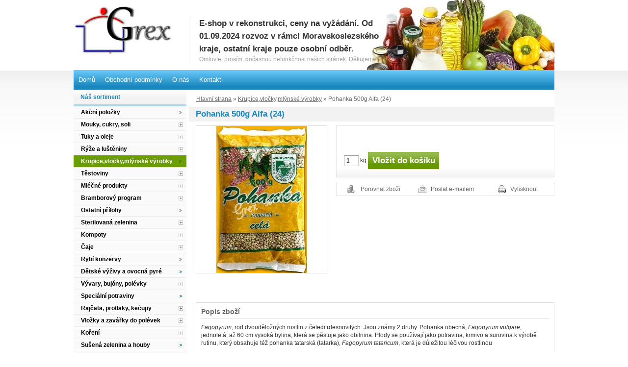

--- FILE ---
content_type: text/html; charset=utf-8
request_url: http://shop.grexservice.cz/pohanka-500g-alfa-24/
body_size: 6160
content:
<?xml version="1.0" encoding="utf-8"?>
<!DOCTYPE html PUBLIC "-//W3C//DTD XHTML 1.0 Transitional//EN" "http://www.w3.org/TR/xhtml1/DTD/xhtml1-transitional.dtd">
<html xmlns="http://www.w3.org/1999/xhtml" xml:lang="cs" lang="cs">
<head>
	<meta http-equiv="Content-Type" content="text/html; charset=utf-8" />
	<meta http-equiv="Content-Language" content="cs" />
	<meta http-equiv="imagetoolbar" content="no" />
			<meta name="Description" content="velkoobchod, potraviny, velkosklad" />
				<meta name="Keywords" content="potraviny, maďarsko, koloniál" />
		<meta name="Author" content="ShopSys.cz - profesionální internetové obchody" />
	<meta name="robots" content="index,follow" />
	<meta name="Rating" content="general" />
	
	<link rel="stylesheet" type="text/css" href="http://shop.grexservice.cz/style.css?domain_id=1&design_id=0" media="screen, projection" />
	<link rel="stylesheet" type="text/css" href="http://shop.grexservice.cz/print.css" media="print" />
	<link rel="alternate" type="application/rss+xml" title="RSS" href="http://shop.grexservice.cz/db/xml/rss_1.xml" />
	
	<script type="text/javascript" src="http://shop.grexservice.cz/script.js?domain_id=1&design_id=0"></script>
			<script type="text/javascript" src="http://adresy.netdevelo.cz/complete_address/jquery.addressautocomplete.js"></script>
	
	<title>Pohanka 500g Alfa (24)  | G</title>

	<!-- Uzivatelske skripty -->
	</head>

<body><a name="top"></a>

<div id="wrap" >
	

	<div id="page-body">

		<div id="page-inner-switch">
							<div id="content">
					
	<div id="breadcrumb">
	<div class="in">
									<a href="http://shop.grexservice.cz/?page=index" title="Hlavní strana">Hlavní strana</a> »
												<a href="http://shop.grexservice.cz/krupice-vlocky-mlynske-vyrobky/" title="Krupice,vločky,mlýnské výrobky">Krupice,vločky,mlýnské výrobky</a> »
												Pohanka 500g Alfa (24)
						</div>
	</div>
										

<!-- PAGE PRODUCT DETAIL -->
<div id="page-product-detail" class="page"><div class="in">
<div class="page-start"><div class="in">
	<h1 id="product_title">
					Pohanka 500g Alfa (24)
				<span class="variant"></span>
	</h1>
</div></div>
<div class="page-middle"><div class="in">






  <div class="wrap_image">
		<div class="image">
																					<a href="http://shop.grexservice.cz/galerie/1_1825/pohanka-500g-alfa-24-original.jpg" title="Pohanka 500g Alfa (24)" class="pop_gallery" rel="fancy_gallery"><img src="http://shop.grexservice.cz/galerie/1_1825/pohanka-500g-alfa-24-default.jpg" alt="Pohanka 500g Alfa (24)" title="Pohanka 500g Alfa (24)"  width="185" height="300" class="product"  /></a>									</div>

		
		
					<iframe src="http://www.facebook.com/plugins/like.php?href=http://shop.grexservice.cz/pohanka-500g-alfa-24/&amp;layout=button_count&amp;show_faces=false&amp;width=450&amp;action=like&amp;font=tahoma&amp;colorscheme=light&amp;height=35" scrolling="no" frameborder="0" style="border:none; overflow:hidden; width:270px; height:35px;" allowTransparency="true"></iframe>
				


  </div>  
  <div class="wrap_info">  
    		    <div class="price-basket">

			
												
			
								
										
				
			<br class="clear" />
			<br class="clear" />
			

						
						
						
			
			
			
      
						<form name="buy_product" action="				http://shop.grexservice.cz/kosik/
			" method="post"><input type="hidden" value="buy_product" name="form_name" />
								
				<input type="hidden" value="69" name="addproduct" />
				<input type="text" value="1" size="15" name="count" class="quantity" /> kg
        <input type="submit" value="Vložit do košíku" name="submit" class="button" />

				

			</form>
						<br class="tinyclear" />
    </div>
		
		    <br class="tinyclear" />
    <ul class="c-p-e">
							<li class="compare">
					<a href="?compare=1" title="Porovnat zboží">Porovnat zboží</a>
				</li>
			      <li class="mail"><a href="http://shop.grexservice.cz/?page=mail_product&amp;id=69" class="iframe" title="Poslat produkt na e-mail">Poslat e-mailem</a></li>
      <li class="print"><a href="?print=1" title="Vytisknout">Vytisknout</a></li>
    </ul>
  </div>    

  <br class="tinyclear" />
  <br />

	
		
	
	
				
	
	
	
		
				

	
				
	
		
	
	
	<div class="not-cards">
		
								<div id="popis" class="tab-content active">
				<a name="popis" class="anchor"></a>
				<div class="in">
					<h2>Popis zboží</h2>
					<div class="desc">
						<p>
	<em>Fagopyrum</em>, rod dvouděložných rostlin z čeledi rdesnovitých. Jsou známy 2 druhy. Pohanka obecná, <em>Fagopyrum vulgare</em>, jednoletá, až 60 cm vysoká bylina, která se pěstuje jako obilnina. Plody se používají jako potravina, krmivo a surovina k výrobě rutinu, který obsahuje též pohanka tatarská (tatarka), <em>Fagopyrum tataricum</em>, která je důležitou léčivou rostlinou</p>

					</div>
				</div>
			</div>
		
		
					
		
					
		
					
		
					
				
					
				
					
		
								<div id="dotaz" class="tab-content active">
				<a name="dotaz" class="anchor"></a>
				<div class="in">
					<h2>Dotaz na prodavače</h2>

					<form name="feedback" action="" method="post"><input type="hidden" value="feedback" name="form_name" /><input type="hidden" value="[{&quot;element_name&quot;:&quot;jmeno&quot;,&quot;rules&quot;:[{&quot;name&quot;:&quot;nonempty&quot;,&quot;params&quot;:null}]},{&quot;element_name&quot;:&quot;email&quot;,&quot;rules&quot;:[{&quot;name&quot;:&quot;email&quot;,&quot;params&quot;:[]},{&quot;name&quot;:&quot;nonempty&quot;,&quot;params&quot;:null}]},{&quot;element_name&quot;:&quot;text&quot;,&quot;rules&quot;:[{&quot;name&quot;:&quot;nonempty&quot;,&quot;params&quot;:null}]}]" name="form_validation_rules" />
						<dl class="question">
							<dt>Vaše jméno<span>*</span></dt>
							<dd>
								<input type="text" size="15" name="jmeno" />
								<span class="input-validator-label-empty-for-jmeno input-validator-label-hide if_empty">									<span class="fail" title="Povinná položka">&nbsp;</span>
								</span>							</dd>
							<dt>Váš e-mail<span>*</span></dt>
							<dd>
								<input type="text" value="@" size="15" name="email" />
								<span class="input-validator-label-empty-for-email input-validator-label-hide if_empty">									<span class="fail" title="Povinná položka">&nbsp;</span>
								</span>								<span class="input-validator-label-not-valid-for-email input-validator-label-hide if_empty">									<span class="fail" title="Neplatný e-mail">&nbsp;</span>
								</span>							</dd>
							<dt>Dotaz<span>*</span></dt>
							<dd>
								<textarea name="text"></textarea>
								<span class="input-validator-label-empty-for-text input-validator-label-hide if_empty">									<span class="fail float_right" title="Povinná položka">&nbsp;</span>
								</span>							</dd>
														<dt></dt><dd><span>*</span> povinné položky<br /><br />
							<input type="submit" value="Odeslat dotaz" name="odeslat" class="button" /></dd>
						</dl>
					</form>

					<br class="tinyclear" />
				</div>
			</div>
		
		
					
			</div>

 
</div></div>
<div class="page-end"><div class="in"></div></div>
</div></div>
<!-- / PAGE PRODUCT DETAIL -->
				</div>
									<div id="panel-left">


<!-- KATEGORIE -->
<div id="panel-categories" class="panel">
  <div class="in">
    <div class="panel-start">
      <div class="in">
        <h3>Náš sortiment</h3>
      </div>
    </div>
    <div class="panel-middle">
      <div class="in">
				<div id="categories" class="categories-widget tab-content active">

								<div class="item">
									<img src="http://shop.grexservice.cz/img/design/generated/1_0_tree_none.png" alt=">" title=">"  id="depImgId203" width="9" height="9"  />
								<a href="http://shop.grexservice.cz/akcni-polozky/" title="Akční položky">Akční položky</a>			</div>
											<div class="item">
									<img src="http://shop.grexservice.cz/img/design/generated/1_0_tree_plus.png" alt="+" title="+"  id="depImgId14" width="9" height="9"  />
								<a href="http://shop.grexservice.cz/mouky-cukry-soli/" title="Mouky, cukry, soli">Mouky, cukry, soli</a>			</div>
									<div id="depId14" class="closed">
																								</div>
									<div class="item">
									<img src="http://shop.grexservice.cz/img/design/generated/1_0_tree_plus.png" alt="+" title="+"  id="depImgId15" width="9" height="9"  />
								<a href="http://shop.grexservice.cz/tuky-a-oleje/" title="Tuky a oleje">Tuky a oleje</a>			</div>
									<div id="depId15" class="closed">
																		</div>
									<div class="item">
									<img src="http://shop.grexservice.cz/img/design/generated/1_0_tree_plus.png" alt="+" title="+"  id="depImgId192" width="9" height="9"  />
								<a href="http://shop.grexservice.cz/ryze-a-lusteniny/" title="Rýže a luštěniny">Rýže a luštěniny</a>			</div>
									<div id="depId192" class="closed">
																								</div>
									<div class="item selected">
									<img src="http://shop.grexservice.cz/img/design/generated/1_0_tree_none.png" alt=">" title=">"  id="depImgId59" width="9" height="9"  />
								<a href="http://shop.grexservice.cz/krupice-vlocky-mlynske-vyrobky/" title="Krupice,vločky,mlýnské výrobky">Krupice,vločky,mlýnské výrobky</a>			</div>
											<div class="item">
									<img src="http://shop.grexservice.cz/img/design/generated/1_0_tree_plus.png" alt="+" title="+"  id="depImgId11" width="9" height="9"  />
								<a href="http://shop.grexservice.cz/testoviny/" title="Těstoviny">Těstoviny</a>			</div>
									<div id="depId11" class="closed">
																														</div>
									<div class="item">
									<img src="http://shop.grexservice.cz/img/design/generated/1_0_tree_plus.png" alt="+" title="+"  id="depImgId85" width="9" height="9"  />
								<a href="http://shop.grexservice.cz/mlecne-produkty/" title="Mléčné produkty">Mléčné produkty</a>			</div>
									<div id="depId85" class="closed">
																																										</div>
									<div class="item">
									<img src="http://shop.grexservice.cz/img/design/generated/1_0_tree_plus.png" alt="+" title="+"  id="depImgId48" width="9" height="9"  />
								<a href="http://shop.grexservice.cz/bramborovy-program/" title="Bramborový program">Bramborový program</a>			</div>
									<div id="depId48" class="closed">
																								</div>
									<div class="item">
									<img src="http://shop.grexservice.cz/img/design/generated/1_0_tree_none.png" alt=">" title=">"  id="depImgId76" width="9" height="9"  />
								<a href="http://shop.grexservice.cz/ostatni-prilohy/" title="Ostatní přílohy">Ostatní přílohy</a>			</div>
											<div class="item">
									<img src="http://shop.grexservice.cz/img/design/generated/1_0_tree_plus.png" alt="+" title="+"  id="depImgId36" width="9" height="9"  />
								<a href="http://shop.grexservice.cz/sterilovana-zelenina/" title="Sterilovaná zelenina">Sterilovaná zelenina</a>			</div>
									<div id="depId36" class="closed">
																								</div>
									<div class="item">
									<img src="http://shop.grexservice.cz/img/design/generated/1_0_tree_plus.png" alt="+" title="+"  id="depImgId33" width="9" height="9"  />
								<a href="http://shop.grexservice.cz/kompoty/" title="Kompoty">Kompoty</a>			</div>
									<div id="depId33" class="closed">
																														</div>
									<div class="item">
									<img src="http://shop.grexservice.cz/img/design/generated/1_0_tree_plus.png" alt="+" title="+"  id="depImgId121" width="9" height="9"  />
								<a href="http://shop.grexservice.cz/caje/" title="Čaje">Čaje</a>			</div>
									<div id="depId121" class="closed">
																														</div>
									<div class="item">
									<img src="http://shop.grexservice.cz/img/design/generated/1_0_tree_none.png" alt=">" title=">"  id="depImgId57" width="9" height="9"  />
								<a href="http://shop.grexservice.cz/rybi-konzervy/" title="Rybí konzervy">Rybí konzervy</a>			</div>
											<div class="item">
									<img src="http://shop.grexservice.cz/img/design/generated/1_0_tree_none.png" alt=">" title=">"  id="depImgId56" width="9" height="9"  />
								<a href="http://shop.grexservice.cz/detske-vyzivy-a-ovocna-pyre/" title="Dětské výživy a ovocná pyré">Dětské výživy a ovocná pyré</a>			</div>
											<div class="item">
									<img src="http://shop.grexservice.cz/img/design/generated/1_0_tree_plus.png" alt="+" title="+"  id="depImgId21" width="9" height="9"  />
								<a href="http://shop.grexservice.cz/vyvary-bujony-polevky/" title="Vývary, bujóny, polévky">Vývary, bujóny, polévky</a>			</div>
									<div id="depId21" class="closed">
																		</div>
									<div class="item">
									<img src="http://shop.grexservice.cz/img/design/generated/1_0_tree_none.png" alt=">" title=">"  id="depImgId70" width="9" height="9"  />
								<a href="http://shop.grexservice.cz/specialni-potraviny/" title="Speciální potraviny">Speciální potraviny</a>			</div>
											<div class="item">
									<img src="http://shop.grexservice.cz/img/design/generated/1_0_tree_plus.png" alt="+" title="+"  id="depImgId67" width="9" height="9"  />
								<a href="http://shop.grexservice.cz/rajcata-protlaky-kecupy/" title="Rajčata, protlaky, kečupy">Rajčata, protlaky, kečupy</a>			</div>
									<div id="depId67" class="closed">
																								</div>
									<div class="item">
									<img src="http://shop.grexservice.cz/img/design/generated/1_0_tree_plus.png" alt="+" title="+"  id="depImgId72" width="9" height="9"  />
								<a href="http://shop.grexservice.cz/vlozky-a-zavarky-do-polevek/" title="Vložky a zavářky do polévek">Vložky a zavářky do polévek</a>			</div>
									<div id="depId72" class="closed">
																		</div>
									<div class="item">
									<img src="http://shop.grexservice.cz/img/design/generated/1_0_tree_plus.png" alt="+" title="+"  id="depImgId27" width="9" height="9"  />
								<a href="http://shop.grexservice.cz/koreni/" title="Koření">Koření</a>			</div>
									<div id="depId27" class="closed">
																																										</div>
									<div class="item">
									<img src="http://shop.grexservice.cz/img/design/generated/1_0_tree_none.png" alt=">" title=">"  id="depImgId97" width="9" height="9"  />
								<a href="http://shop.grexservice.cz/susena-zelenina-a-houby/" title="Sušená zelenina a houby">Sušená zelenina a houby</a>			</div>
											<div class="item">
									<img src="http://shop.grexservice.cz/img/design/generated/1_0_tree_none.png" alt=">" title=">"  id="depImgId52" width="9" height="9"  />
								<a href="http://shop.grexservice.cz/pripravky-k-peceni-skroby-jadroviny-orechy-rozinky-mak/" title="Přípravky k pečení,škroby, jádroviny,    ořechy,rozinky,mák">Přípravky k pečení,škroby, jádroviny,    ořechy,rozinky,mák</a>			</div>
											<div class="item">
									<img src="http://shop.grexservice.cz/img/design/generated/1_0_tree_none.png" alt=">" title=">"  id="depImgId32" width="9" height="9"  />
								<a href="http://shop.grexservice.cz/ochucovadla-jisky-horcice/" title="Ochucovadla, jíšky, hořčice">Ochucovadla, jíšky, hořčice</a>			</div>
											<div class="item">
									<img src="http://shop.grexservice.cz/img/design/generated/1_0_tree_none.png" alt=">" title=">"  id="depImgId62" width="9" height="9"  />
								<a href="http://shop.grexservice.cz/vejce-majoneza-drozdi/" title="Vejce, majonéza, droždí">Vejce, majonéza, droždí</a>			</div>
											<div class="item">
									<img src="http://shop.grexservice.cz/img/design/generated/1_0_tree_plus.png" alt="+" title="+"  id="depImgId25" width="9" height="9"  />
								<a href="http://shop.grexservice.cz/kakao-a-sladkosti/" title="Kakao a sladkosti">Kakao a sladkosti</a>			</div>
									<div id="depId25" class="closed">
																																										</div>
									<div class="item">
									<img src="http://shop.grexservice.cz/img/design/generated/1_0_tree_none.png" alt=">" title=">"  id="depImgId119" width="9" height="9"  />
								<a href="http://shop.grexservice.cz/kava-a-kavoviny/" title="Káva a kávoviny">Káva a kávoviny</a>			</div>
											<div class="item">
									<img src="http://shop.grexservice.cz/img/design/generated/1_0_tree_plus.png" alt="+" title="+"  id="depImgId43" width="9" height="9"  />
								<a href="http://shop.grexservice.cz/ceralie-a-soja/" title="Cerálie a sója">Cerálie a sója</a>			</div>
									<div id="depId43" class="closed">
																								</div>
									<div class="item">
									<img src="http://shop.grexservice.cz/img/design/generated/1_0_tree_none.png" alt=">" title=">"  id="depImgId98" width="9" height="9"  />
								<a href="http://shop.grexservice.cz/zaklady-a-strouhanky/" title="Základy a strouhanky">Základy a strouhanky</a>			</div>
											<div class="item">
									<img src="http://shop.grexservice.cz/img/design/generated/1_0_tree_none.png" alt=">" title=">"  id="depImgId51" width="9" height="9"  />
								<a href="http://shop.grexservice.cz/sladke-pokrmy-a-dezerty/" title="Sladké pokrmy a dezerty">Sladké pokrmy a dezerty</a>			</div>
											<div class="item">
									<img src="http://shop.grexservice.cz/img/design/generated/1_0_tree_none.png" alt=">" title=">"  id="depImgId128" width="9" height="9"  />
								<a href="http://shop.grexservice.cz/pudinky-posypy-polevy/" title="Pudinky, posypy, polevy">Pudinky, posypy, polevy</a>			</div>
											<div class="item">
									<img src="http://shop.grexservice.cz/img/design/generated/1_0_tree_plus.png" alt="+" title="+"  id="depImgId17" width="9" height="9"  />
								<a href="http://shop.grexservice.cz/stavy-a-omacky/" title="Šťávy a omáčky">Šťávy a omáčky</a>			</div>
									<div id="depId17" class="closed">
																		</div>
									<div class="item">
									<img src="http://shop.grexservice.cz/img/design/generated/1_0_tree_plus.png" alt="+" title="+"  id="depImgId8" width="9" height="9"  />
								<a href="http://shop.grexservice.cz/napoje/" title="Nápoje">Nápoje</a>			</div>
									<div id="depId8" class="closed">
																																										</div>
									<div class="item">
									<img src="http://shop.grexservice.cz/img/design/generated/1_0_tree_plus.png" alt="+" title="+"  id="depImgId182" width="9" height="9"  />
								<a href="http://shop.grexservice.cz/madarske-originalni-potraviny/" title="Maďarské originální potraviny">Maďarské originální potraviny</a>			</div>
									<div id="depId182" class="closed">
																		</div>
									<div class="item">
									<img src="http://shop.grexservice.cz/img/design/generated/1_0_tree_plus.png" alt="+" title="+"  id="depImgId55" width="9" height="9"  />
								<a href="http://shop.grexservice.cz/pastiky-a-masove-konzervy/" title="Paštiky a masové konzervy">Paštiky a masové konzervy</a>			</div>
									<div id="depId55" class="closed">
																		</div>
									<div class="item">
									<img src="http://shop.grexservice.cz/img/design/generated/1_0_tree_plus.png" alt="+" title="+"  id="depImgId45" width="9" height="9"  />
								<a href="http://shop.grexservice.cz/marmelady-dzemy-povidla/" title="Marmelády, džemy, povidla">Marmelády, džemy, povidla</a>			</div>
									<div id="depId45" class="closed">
																								</div>
									<div class="item">
									<img src="http://shop.grexservice.cz/img/design/generated/1_0_tree_none.png" alt=">" title=">"  id="depImgId204" width="9" height="9"  />
								<a href="http://shop.grexservice.cz/bezlepkovy-sortiment/" title="Bezlepkový sortiment">Bezlepkový sortiment</a>			</div>
			</div>
			</div>
    </div>
    <div class="panel-end">
      <div class="in">
      </div>
    </div>
  </div>
</div>
<!-- / KATEGORIE -->
	<!-- PANEL SEARCH -->
	<div id="panel-basket" class="panel"><div class="in">
	<div class="panel-start"><div class="in"><h3>Nákupní košík</h3></div></div>
	<div class="panel-middle"><div class="in">
		

<div id="basket_info">
  <div class="ico-part"><a href="http://shop.grexservice.cz/kosik/" title="Do košíku"></a></div>
  <div class="info-part">
		Košík obsahuje: 
		<a href="http://shop.grexservice.cz/kosik/" title="Do košíku"><strong>
							prázdný
						</strong>
		</a>		<br />
	  <div class="links">
	    &raquo; &nbsp;<a href="http://shop.grexservice.cz/kosik/" title="Přejít do košíku">Přejít do košíku</a>												<br />
								&raquo; &nbsp;<a href="http://shop.grexservice.cz/prihlaseni/" title="Přihlásit se">Přihlásit se</a>				  </div>
	</div> 
	<br class='tinyclear' />
</div>	</div></div>
	<div class="panel-end"><div class="in"></div></div>
	</div></div>
	<!-- / PANEL SEARCH -->

	<!-- PANEL SEARCH -->
	<div id="panel-search" class="panel"><div class="in">
	<div class="panel-start"><div class="in"><h3>Vyhledávání</h3></div></div>
	<div class="panel-middle"><div class="in">
		<div id="search">
	
	<form name="search-form" action="http://shop.grexservice.cz/hledani/" method="get">
		<input type="text" size="15" name="query" class="search_phrase" id="search_phrase" onfocus="if(this.value=='Zadejte hledaný text')this.value='';" onblur="if(this.value=='')this.value='Zadejte hledaný text';" value="Zadejte hledaný text" />
		<input type="submit" value="Hledat" class="button" />
	</form>
		</div>	</div></div>
	<div class="panel-end"><div class="in"></div></div>
	</div></div>
	<!-- / PANEL SEARCH -->

	<!-- PANEL SEARCH -->
	<div id="panel-user" class="panel"><div class="in">
	<div class="panel-start"><div class="in"><h3>Přihlášení</h3></div></div>
	<div class="panel-middle"><div class="in">
		
		<div id="user_info">
			<form name="login" action="" method="post"><input type="hidden" value="login" name="form_name" />
													<input type="text" size="15" name="username" class="name" onfocus="if(this.value=='E-mail')this.value='';" onblur="if(this.value=='')this.value='E-mail';" value="E-mail" />
								<br />
				<input type="password" size="15" name="password" class="password" onfocus="if(this.value=='*****')this.value='';" onblur="if(this.value=='')this.value='*****';" value="*****"   />
				<input type="hidden" value="1" name="user_info_login" />
				<input type="submit" value="OK" name="submit" class="button" />
			</form>
			<br class="clear" />
		</div>
		<div class="links">
			&raquo; &nbsp;<a href="http://shop.grexservice.cz/registrace/" title="Registrace">Registrace</a>			&raquo; &nbsp;<a href="http://shop.grexservice.cz/zaslani-hesla/" title="Ztráta hesla">Ztráta hesla</a>		</div>
			</div></div>
	<div class="panel-end"><div class="in"></div></div>
	</div></div>
	<!-- / PANEL SEARCH -->


	<!-- E-MAILOVÝ ZPRAVODAJ -->
	<div id="panel-maillist" class="panel"><div class="in">
	<a name="maillist"></a>
	<div class="panel-start"><div class="in">E-mailový zpravodaj</div></div>
	<div class="panel-middle"><div class="in">
		<div id="maillist-ajax">

			<p class="white"><strong>Slevy, akce, novinky?</strong> Buďte první kdo o nich ví. <span>Zadejte svůj e-mail a nenechte si je ujít.</span></p>
		<form name="maillist" action="#maillist" method="post"><input type="hidden" value="maillist" name="form_name" />
		<fieldset>
			<input type="text" size="19" name="email" class="text" onfocus="if(this.value=='zadejte e-mail')this.value='';" onblur="if(this.value=='')this.value='zadejte e-mail';" value="zadejte e-mail" />
			<input type="submit" value="Ok" class="button" />
		</fieldset>
	</form>
				<br class="tinyclear" /></div>
	</div></div>
	<div class="panel-end"><div class="in"></div></div>
	</div></div>
	<!-- / E-MAILOVÝ ZPRAVODAJ -->

<!-- PANEL INQUIRY -->
<div id="panel-inquiry" class="panel">

</div>
<!-- / PANEL WISHES  -->


<!-- PANEL CONTACT -->
	<div id="panel-contact" class="panel"><div class="in">
	<div class="panel-start"><div class="in"><h3>Kontakt</h3></div></div>
	<div class="panel-middle"><div class="in">

								<div class="info">
				<h4>Stanislava Pavlíková</h4>
				<dl class="info">
											<dt class="email">&nbsp;</dt><dd><a href="send:prodej)grexservice.cz(">prodej Zavinac grexservice Tecka cz</a></dd>
																					<dt class="phone">&nbsp;</dt><dd>736 627 917</dd>
														</dl>
			</div>
			<br class="clear" />
								<div class="info">
				<h4>Pavel Papesch</h4>
				<dl class="info">
											<dt class="email">&nbsp;</dt><dd><a href="send:papesch)grexservice.cz(">papesch Zavinac grexservice Tecka cz</a></dd>
																					<dt class="phone">&nbsp;</dt><dd>731 505 408</dd>
														</dl>
			</div>
			<br class="clear" />
								<div class="info">
				<h4>Lucie Trllová</h4>
				<dl class="info">
											<dt class="email">&nbsp;</dt><dd><a href="send:trllova)grexservice.cz(">trllova Zavinac grexservice Tecka cz</a></dd>
																					<dt class="phone">&nbsp;</dt><dd>733 125 311</dd>
														</dl>
			</div>
			<br class="clear" />
		
	<div class="clear"></div>
	</div></div>
	<div class="panel-end"><div class="in"></div></div>
	</div></div>
<!-- / PANEL CONTACT  -->


<!-- PANEL WISHES -->
<div id="panel-wishes" class="panel"><div class="in">
<div class="panel-start"><div class="in"><h3>Speciální přání</h3></div></div>
<div class="panel-middle"><div class="in">

	
			<form name="wishes" action="" method="post"><input type="hidden" value="wishes" name="form_name" /><input type="hidden" value="[{&quot;element_name&quot;:&quot;kontakt&quot;,&quot;rules&quot;:[{&quot;name&quot;:&quot;email&quot;,&quot;params&quot;:[]},{&quot;name&quot;:&quot;nonempty&quot;,&quot;params&quot;:null}]},{&quot;element_name&quot;:&quot;wish&quot;,&quot;rules&quot;:[{&quot;name&quot;:&quot;nonempty&quot;,&quot;params&quot;:null}]}]" name="form_validation_rules" />
			<fieldset>
				<input type="text" size="15" name="kontakt" class="text" onfocus="if(this.value=='Váš e-mail...')this.value='';" onblur="if(this.value=='')this.value='Váš e-mail...';" value="Váš e-mail..." /><br />
				<textarea rows="10" cols="5" name="wish"></textarea>
			</fieldset>
						<input type="submit" value="Odeslat" name="submit" class="button" />
		</form>
		<br />
	
</div></div>
<div class="panel-end"><div class="in"></div></div>
</div></div>
<!-- / PANEL WISHES  -->




</div>
									</div>
		  <br class="tinyclear" />
  </div>
  <br class="tinyclear" />
  <div id="page-footer">






	<div id="footer-ads"><div class="in">
		<div class="reklamy">
					</div>
	</div></div>


<div id="footer">
	<div class="in">
		<div class="left info-shop">Copyright &copy; 2010 - 2026 by <strong>E-shop v rekonstrukci, ceny na vyžádání. Od 01.09.2024 rozvoz v rámci Moravskoslezského kraje, ostatní kraje pouze osobní odběr.</strong> - Všechna práva vyhrazena. &nbsp;|&nbsp; <a href="send:prodej)grexservice.cz(">prodej Zavinac grexservice Tecka cz</a></div>
		<div class="right">
			<a href="#top" id="tothetop">Nahoru</a>
							| <a href="http://shop.grexservice.cz/mapa-stranek/" title="Mapa stránek">Mapa stránek</a>					</div>
		<br class="tinyclear" />
		<div id="copyright">
			ShopSys<sup>&reg;</sup> - <a href="http://www.shopsys.cz/" title="internetové obchody">internetové obchody</a>
		</div>
	</div>
</div>
</div>
  <div id="page-header">
<div id="header">
	<div class="logo">
	G
	<a href="http://shop.grexservice.cz/"></a>
	</div>
	<div class="shoptitle">
					<div class="h1">E-shop v rekonstrukci, ceny na vyžádání. Od 01.09.2024 rozvoz v rámci Moravskoslezského kraje, ostatní kraje pouze osobní odběr.</div>
				<p>Omluvte, prosím, dočasnou nefunkčnost našich stránek. Děkujeme.</p>
	</div>
	<div class="language-currency-selection">
		<!-- dodat podklad -->
	</div>
</div>


<div id="multimenu">
  <ul>

					<li class="mainitem">
									<a href="http://grex-service.cz.ike.netdevelo.cz/" title="Domů">Domů</a>											</li>
					<li class="mainitem">
									<a href="http://shop.grexservice.cz/clanky/obchodni-podminky/" title="Obchodní podmínky">Obchodní podmínky</a>													<ul class="submenu">
																			<li>
																	<a href="http://shop.grexservice.cz/clanky/obchodni-podminky-e-shop/" title="Obchodní podmínky" class="first">Obchodní podmínky</a>															</li>
																				<li>
																	<a href="http://shop.grexservice.cz/clanky/ochrana-osobnich-udaju/" title="Ochrana osobních údajů" class="">Ochrana osobních údajů</a>															</li>
																		</ul>
							</li>
					<li class="mainitem">
									<a href="http://shop.grexservice.cz/clanky/o-nas/" title="O nás">O nás</a>											</li>
					<li class="mainitem">
									<a href="http://shop.grexservice.cz/clanky/kontakt/" title="Kontakt">Kontakt</a>											</li>
		


		
  </ul>
</div></div>
</div>





	<div id="plavouci">

	
	</div>
			<div id="choose_variant">
			<div class="in">
				<p>Musíte vybrat variantu.</p>
				<div class="buttons single-button">
					<a id="plavouci-okno-close" href="#" class="close">Zavřít</a>
				</div>
			</div>
		</div>
	
<!-- C, Q=51 -->


</body>
</html>

--- FILE ---
content_type: text/css; charset=utf-8
request_url: http://shop.grexservice.cz/style.css?domain_id=1&design_id=0
body_size: 15873
content:
body,form,input,select,p,pre,dfn,address,ul,ol,li,h1,h2,h3,h4,h5,h6,img,table,tr,td,th,input,textarea{font-family:arial,helvetica,verdana,sans-serif;font-size:12px;padding:0;margin:0}body{background:#ffffff url('img/design/generated/1_0_bg_body.png') repeat-x 0px 144px;color:#333333;text-align:center}body.waiting,body.waiting *{cursor:wait !important;cursor:progress !important}img{border:0}a,a:link,a:visited,a:active{color:#6a9e03;text-decoration:underline}a:hover{color:#000000;text-decoration:underline}#wrap{width:980px;margin:0 auto;text-align:left;position:relative;padding-top:183px;background:#ffffff url('img/design/generated/1_0_bg_page-body.png') repeat-y}.nobackground{background:none !important;padding-bottom:20px}#page-header{width:100%;height:183px;position:absolute;top:0px;left:0px;background:#ffffff url('img/design/generated/1_0_bg_header.jpg') repeat}#page-body,#page-body_col3{margin:0;padding:0}#page-inner-switch{float:left;width:100%}#content{float:right;width:745px}#panel-left{float:left;width:230px}#panel-right{display:none;width:230px;float:right}#index-top #panel-right{display:block}#page-footer{margin:0px;height:0px;width:100%;height:50px;clear:both}#page-body_col3 #page-inner-switch{width:745px !important;float:right}#page-body_col3 #panel-right{display:block !important}#page-body_col3 #content{width:510px;float:left}input,select,textarea{border-width:1px;border-style:solid;border-color:#999999 #cccccc #cccccc #999999;background:#ffffff;color:#333333;padding:3px 4px 3px 4px;font-weight:bold;vertical-align:middle}input:hover{border-color:#bababa #cccccc #cccccc #bababa}input:focus{border-color:#1d89bf #4dc3ff #4dc3ff #1d89bf}label{cursor:pointer;vertical-align:middle}input.input-error,textarea.input-error{border:1px solid #ff0000 !important;background:#ffeeee}input.radio{background-color:transparent;border:0px}input.checkbox{padding:1px;border:0px;height:13px;width:13px;background:none;vertical-align:middle}.button,.minibtn,.midbtn,.bigbtn,.autobtn{border:0px;background:#5a8700 url('img/design/generated/1_0_bg_button.png') repeat-x;cursor:pointer;color:#ffffff;height:22px;width:70px;font-weight:normal;vertical-align:middle}a.button{padding:5px 8px;color:#ffffff !important}.minibtn{width:35px}.midbtn{width:100px}.bigbtn{width:140px}.autobtn{width:auto}fieldset{border:0;padding:0;margin:0}fieldset.captcha *{vertical-align:middle}fieldset.captcha .refresh{background:#ffffff url('img/design/button_refresh.jpg') no-repeat;border:1px solid #cccccc;width:25px;height:24px;cursor:pointer}fieldset.captcha .captcha{line-height:17px;height:17px;font-size:17px;width:32px}a.button2{background:url('img/design/generated/1_0_bg_link.png') repeat-x;padding:4px 15px;border:1px solid #aed5e8;color:#1d89bf;font-weight:bold;text-decoration:none;display:inline-block}fieldset dl{margin:0;padding:0}fieldset dt{margin:0;float:left;clear:left;width:50%}fieldset dd{margin:0;float:left}fieldset dd *{vertical-align:middle}fieldset dd input{width:150px}fieldset dd select{width:160px}fieldset dt strong{font-size:130%;color:#ff0000;padding:0 5px}fieldset.center dt{text-align:right;padding:3px 5px 0 0;margin-bottom:5px}fieldset.center dd{margin-bottom:5px}input.button::-moz-focus-inner{padding:0;border:0}dl.prices,dl.info{float:left;width:100%;padding:0;margin:1px 0;text-align:right;color:#666666}dl.prices dt,dl.info dt{float:left;width:35%;margin:0;padding:0;text-align:left;clear:left}dl.prices dd,dl.info dd{float:left;width:60%;padding:0 0 0 5px;margin:0;text-align:left}.cenasdph{color:#6a9e03;font-weight:bold}.cenabezdph{color:#666666;font-weight:bold}.cenapayment{color:#005580;font-weight:bold}.beznacenasdph{font-weight:bold}.beznacenabezdph{font-weight:bold}.sleva,.akcnisleva{color:#8a3d94;font-weight:bold}.akcnisleva{color:#ff3333;font-size:larger}.kredity{color:#feab33;font-weight:bold}.total-price{color:#feab33;font-weight:bold;font-size:24px}hr{background:gray;border:0px;height:1px}br.clear{clear:both}br.tinyclear{clear:both;line-height:1px;height:1px;font-size:1px;overflow:hidden}div.clear{clear:both;height:1px;overflow:hidden}p{line-height:140%}dfn{cursor:help;font-style:normal}.col_2{float:left;width:50%}.pass_strength{border:1px solid #cccccc;height:5px;line-height:5px;overflow:hidden;margin-top:2px;text-align:left}span.snippet{background:#878787;color:#ffffff;font-weight:bold}.autowidth,.autowidth dt{width:auto}.autowidth dd{margin-left:10px}.pointer{cursor:pointer}.inline-block{display:inline-block}span.arrow-up{display:block;background:url('img/design/generated/1_0_arrows.png') no-repeat -14px -14px;width:14px;height:14px;cursor:pointer}span.arrow-up-active{display:block;background:url('img/design/generated/1_0_arrows.png') no-repeat 0px -14px;width:14px;height:14px}span.arrow-down{display:block;background:url('img/design/generated/1_0_arrows.png') no-repeat -14px 0px;width:14px;height:14px;cursor:pointer}span.arrow-down-active{display:block;background:url('img/design/generated/1_0_arrows.png') no-repeat 0px 0px;width:14px;height:14px}span.arrow-left{display:block;background:url('img/design/generated/1_0_arrows.png') no-repeat -14px -28px;width:14px;height:14px;cursor:pointer}span.arrow-left-active{display:block;background:url('img/design/generated/1_0_arrows.png') no-repeat 0px -28px;width:14px;height:14px}span.arrow-right{display:block;background:url('img/design/generated/1_0_arrows.png') no-repeat -14px -42px;width:14px;height:14px;cursor:pointer}span.arrow-right-active{display:block;background:url('img/design/generated/1_0_arrows.png') no-repeat 0px -42px;width:14px;height:14px}.center{text-align:center}.right{text-align:right}.expedition-level0{color:#008800}.expedition-level1{color:#FF8800}.expedition-level2{color:#FF0000}.flags{margin:5px 0px;line-height:150%;cursor:default}.flags *{vertical-align:middle}.flags span{font-size:90%;padding:2px 4px;display:inline-block}#products-table .flags{display:inline}tbody tr.odd td,tbody tr.odd th{background:#f2f2f2}.legenda{padding:5px 0}.legenda span.status-1,.legenda span.status-2,.legenda span.status-3{padding:1px 8px;margin-right:5px}.legenda span.status-1{margin-left:10px;margin-right:0px}.page{}.page .in{}.page .page-start{font-weight:bold;background:#f2f2f2;border:0}.page-on-index .page-start{background:none;border-bottom:1px solid #1d89bf}.page .page-start .in{padding:5px 14px}.page-on-index .page-start .in{padding:7px 0px}.page-start .in h1,.page-start .in h2{color:#1d89bf;font-size:140%}.page-start .in h2{font-size:125%}.page-on-index .page-start .in div,.page-on-index .page-start .in h1{padding:8px 14px;display:inline;background:#1d89bf;color:#ffffff;font-size:100%}.page-middle{}.page-middle .in{padding:8px 14px}.nobackground .page-middle .in{padding:8px 0}.nobackground .page-middle .in > p{padding-left:14px !important}.page-middle .in h2,.page-middle .in h3{color:#005580;font-size:140%;margin:0 0 5px 0}.page-middle .in h2 a,.page-middle .in h3 a{color:#005580;text-decoration:none}.page-middle .in h2 a:hover,.page-middle .in h3 a:hover{text-decoration:underline}.page-end{}.page-end .in{}.page-bar{padding-top:1px;padding-bottom:1px;border-top:1px solid #999999;border-bottom:1px solid #999999}.page-bar .in{color:#ffffff;padding:1px 4px 1px 20px;background:#666666 url('img/design/arrow-yellow.gif') no-repeat 5px 50%;border-top:1px solid #ababab;border-bottom:1px solid #ababab}.panel{margin:0 0 3px 0}.panel .in{}.panel-start{font-weight:bold;color:#1d89bf;height:30px;background:url('img/design/generated/1_0_bg_panel_left-start.png') repeat-x;border-bottom:4px solid #aed5e8}.panel-start .in{padding:8px 14px}.panel-middle{}.panel-middle .in{padding:14px}.panel-end{}.panel-end .in{}.panel .products{list-style-type:none}.panel .products li{padding:0 0 10px 0;margin:0 0 10px 0;border-bottom:1px solid #e8e8e8;height:auto;min-height:1px !important;clear:both}.panel .products li.last{padding:0;border:0}.panel .products li .image{float:left;width:44px;height:40px;border:1px solid #e6e6e6;background:#ffffff;text-align:center;line-height:40px;font-size:0px}.panel .products li .image img,.panel .products li .image a{vertical-align:middle;display:inline}.panel .products .info{width:150px;text-align:left;float:right}.panel .products li h4{margin:0 0 5px 0}.panel .products li h4 a{color:#005580;text-decoration:none}.panel .products li h4 a:hover{text-decoration:underline}.panel .products li p{max-height:4.2em;font-weight:normal;overflow:hidden}.panel .products li dl{}.panel .products li dl dt{width:auto}.panel .products li dl dd{width:auto}#index-top{margin-bottom:2px}#index-top .page{float:left;width:510px;background:#f5f5f5}#index-top .panel{width:232px;background:#f5f5f5;padding:0px 0px}#panel-right .panel{margin-bottom:5px !important}#index-top .panel .panel-start{border:0;background:#ededed;color:#1d89bf}#index-top .panel .panel-middle,#panel-right .panel .panel-middle{background:#f5f5f5}#index-top .panel .panel-middle .in{padding:12px 12px 0px 12px}#panel-right .panel .panel-middle .in{}#index-top .products p,#panel-right .products p{display:none}#index-top .products li{margin-bottom:5px;padding-bottom:5px}#fancybox-loading{position:fixed;top:50%;left:50%;height:40px;width:40px;margin-top:-20px;margin-left:-20px;cursor:pointer;overflow:hidden;z-index:1104;display:none}#fancybox-loading div{position:absolute;top:0;left:0;width:40px;height:480px;background-image:url('img/design/fancybox/fancybox.png')}#fancybox-overlay{position:absolute;top:0;left:0;width:100%;z-index:1100;display:none}#fancybox-tmp{padding:0;margin:0;border:0;overflow:auto;display:none}#fancybox-wrap{position:absolute;top:0;left:0;padding:20px;z-index:1101;outline:none;display:none}#fancybox-outer{position:relative;width:100%;height:100%;background:#ffffff}#fancybox-content{width:0;height:0;padding:0;outline:none;position:relative;overflow:hidden;z-index:1102;border:0px solid #fff}#fancybox-hide-sel-frame{position:absolute;top:0;left:0;width:100%;height:100%;background:transparent;z-index:1101}#fancybox-close{position:absolute;top:-15px;right:-15px;width:30px;height:30px;background-image:url('img/design/fancybox/fancybox.png') -40px 0px;cursor:pointer;z-index:1103;display:none}#fancybox_error{color:#454545;font:normal 12px/20px Arial;padding:14px;margin:0}#fancybox-img{width:100%;height:100%;padding:0;margin:0;border:none;outline:none;line-height:0;vertical-align:top}#fancybox-frame{width:100%;height:100%;border:none;display:block}#fancybox-left,#fancybox-right{position:absolute;bottom:0px;height:100%;width:35%;cursor:pointer;outline:none;background:transparent url('img/design/fancybox/blank.gif');z-index:1102;display:none}#fancybox-left{left:0px}#fancybox-right{right:0px}#fancybox-left-ico,#fancybox-right-ico{position:absolute;top:50%;left:-9999px;width:30px;height:30px;margin-top:-15px;cursor:pointer;z-index:1102;display:block}#fancybox-left-ico{background-image:url('img/design/fancybox/fancybox.png');background-position:-40px -30px}#fancybox-right-ico{background-image:url('img/design/fancybox/fancybox.png');background-position:-40px -60px}#fancybox-left:hover,#fancybox-right:hover{visibility:visible}#fancybox-left:hover span{left:20px}#fancybox-right:hover span{left:auto;right:20px}.fancybox-bg{position:absolute;padding:0;margin:0;border:0;width:20px;height:20px;z-index:1001}#fancybox-bg-n{top:-20px;left:0;width:100%;background-image:url('img/design/fancybox/fancybox-x.png')}#fancybox-bg-ne{top:-20px;right:-20px;background-image:url('img/design/fancybox/fancybox.png');background-position:-40px -162px}#fancybox-bg-e{top:0;right:-20px;height:100%;background-image:url('img/design/fancybox/fancybox-y.png');background-position:-20px 0px}#fancybox-bg-se{bottom:-20px;right:-20px;background-image:url('img/design/fancybox/fancybox.png');background-position:-40px -182px}#fancybox-bg-s{bottom:-20px;left:0;width:100%;background-image:url('img/design/fancybox/fancybox-x.png');background-position:0px -20px}#fancybox-bg-sw{bottom:-20px;left:-20px;background-image:url('img/design/fancybox/fancybox.png');background-position:-40px -142px}#fancybox-bg-w{top:0;left:-20px;height:100%;background-image:url('img/design/fancybox/fancybox-y.png')}#fancybox-bg-nw{top:-20px;left:-20px;background-image:url('img/design/fancybox/fancybox.png');background-position:-40px -122px}#fancybox-title{font-family:Helvetica;font-size:12px;z-index:1102}.fancybox-title-inside{padding-bottom:10px;text-align:center;color:#333333;background:#ffffff;position:relative}.fancybox-title-outside{padding-top:10px;color:}.fancybox-title-over{position:absolute;bottom:0;left:0;color:#ffffff;text-align:left}#fancybox-title-over{padding:10px;background-image:url('img/design/fancybox/fancy_title_over.png');display:block}.fancybox-title-float{position:absolute;left:0;bottom:-20px;height:32px}#fancybox-title-float-wrap{border:none;border-collapse:collapse;width:auto}#fancybox-title-float-wrap td{border:none;white-space:nowrap}#fancybox-title-float-left{padding:0 0 0 15px;background:url('img/design/fancybox/fancybox.png') -40px -90px no-repeat}#fancybox-title-float-main{color:#FFF;line-height:29px;font-weight:bold;padding:0 0 3px 0;background:url('img/design/fancybox/fancybox-x.png') 0px -40px}#fancybox-title-float-right{padding:0 0 0 15px;background:url('img/design/fancybox/fancybox.png') -55px -90px no-repeat}#simpleTooltip{padding:7px;color:#000000;border:1px solid #999999;background:#fafafa}#simpleTooltip2{padding:7px;color:#000000;border:1px solid #ff0000;background:#ffeeee}.tab-widget .tab-contents .tab-content{display:none}.tab-widget .tab-contents .tab-content.active{display:block}.hidden{display:none}input.spinbox-active{background-repeat:no-repeat;background-position:right 0px;background-image:url(img/design/spinbox-sprite.png)}input.spinbox-active.spinbox-up-hover{background-position:right -20px;cursor:pointer}input.spinbox-active.spinbox-down-hover{background-position:right -40px;cursor:pointer}input.spinbox-active.spinbox-up{background-position:right -80px;cursor:pointer}input.spinbox-active.spinbox-down{background-position:right -60px;cursor:pointer}.rating a{width:16px;height:16px;display:inline-block;background:url('img/design/star.png') no-repeat 3px 0px;padding:0px 3px 0px 3px;text-decoration:none}.rating a.light{background-position:3px -32px}.rating a.activ{background-position:3px -16px}.if_empty .fail,.if_error .fail{background:url('img/design/ico_nok.gif') no-repeat center;height:18px;width:18px;display:inline-block;cursor:default}.input-validator-label-hide{display:none}.mandatory{color:#ff0000;padding:0px 5px;vertical-align:middle}.questionicon{background:url('img/design/ico_question.png') no-repeat;width:14px;height:14px;vertical-align:middle;margin:0 3px 0 0;display:inline-block}.float_right{float:right}.nowrap{white-space:nowrap}#choose_variant{display:none}.desc ul,.desc ol{margin-left:40px}.addressautocomplete{padding:2px !important;border:1px solid black !important;background-color:white !important;position:absolute !important;border-collapse:collapse !important;z-index:10 !important;max-height:100px !important;overflow:auto !important;width:200px !important}.addressautocomplete td{padding:2px !important;cursor:pointer !important;border:0 !important}.addressautocomplete td.hide{display:none !important}.addressautocomplete td.gray{font-style:italic !important;color:#666666 !important}.addressautocomplete tr.selected td{background-color:#e4f1f7 !important}#index-top .advert{margin-bottom:5px}#panel-right .advert,#panel-left .advert{margin-bottom:5px}.advert-place-1{margin:5px 0 !important}.advert-place-1{width:980px;height:124px;text-align:center;overflow:hidden}.advert-place-2{width:230px;height:230px;text-align:center;overflow:hidden}.advert-place-3{width:230px;height:230px;text-align:center;overflow:hidden}.advert-place-4{width:510px;height:124px;text-align:center;overflow:hidden}#page-orders .order_status_1{background:#0000ff !important}#page-orders .order_status_lighten_1{background:#e5e5ff !important}#page-orders .order_status_text_1{color:#0000ff !important}#page-orders .order_status_2{background:#00ff00 !important}#page-orders .order_status_lighten_2{background:#e5ffe5 !important}#page-orders .order_status_text_2{color:#00ff00 !important}#page-orders .order_status_3{background:#ff0000 !important}#page-orders .order_status_lighten_3{background:#ffe5e5 !important}#page-orders .order_status_text_3{color:#ff0000 !important}#page-orders .order_status_4{background:#000088 !important}#page-orders .order_status_lighten_4{background:#e5e5f3 !important}#page-orders .order_status_text_4{color:#000088 !important}#page-orders .order_status_5{background:#880000 !important}#page-orders .order_status_lighten_5{background:#f3e5e5 !important}#page-orders .order_status_text_5{color:#880000 !important}#basket_info{height:50px;background:url('img/design/generated/1_0_ico_switcher.png') no-repeat 0 0;padding:10px 0 0 0px}#basket_info .ico-part{float:left;width:60px;height:50px}#basket_info .ico-part a{display:block;height:100%;width:100%}#basket_info .info-part{float:left}#basket_info .links,#basket_info .links a{margin-top:5px;font-size:95%;color:#6a9e03}#breadcrumb{color:#666666}#breadcrumb .in{padding:12px 15px 9px}#breadcrumb a{color:#666666}#breadcrumb a:hover{color:#6a9e03}.info-table{margin:5px 0}.info-table .in{color:#423c56;font-size:12px;padding:12px 35px !important;background:#ffffcc;text-align:left}.info-table .info{border:1px solid #6a9e03;background:#eff5e4 url('img/design/tick.gif') no-repeat 10px 50%}.info-table .warning{border:1px solid #ff6600;background:#f5e5e5 url('img/design/cross.gif') no-repeat 10px 50%}.paging{float:right}.paging a,.paging span{padding:3px 6px;border:1px solid #d9d9d9;text-decoration:none;color:#666666;display:block;float:left;margin-left:5px}.paging span{color:#6a9e03;font-weight:bold}.paging a:hover{border:1px solid #6a9e03;color:#6a9e03}.paging span.separator{border:0px;padding:3px 0px;font-weight:normal}ul.list{list-style-type:none;margin:0;padding:0;width:100%}ul.list li .prices{width:100%;margin:5px 0px 0px 0px}ul.list li .prices strong{text-align:left;font-size:140%}ul.list li .image{overflow:hidden}ul.list li .info{color:#666666;font-size:95%;margin:0 0 10px 0}ul.list li input.button{background:#e3e3e3 url('img/design/generated/1_0_bg_button_grey.png') repeat-x;font-weight:bold;color:#000;width:109px;height:25px;padding-left:2px;padding-right:2px;border:1px solid #e3e3e3;margin:2px 0}ul.list li input.quantity{width:10px;text-align:center}ul.list li h3 a{color:#005580;text-decoration:none}ul.list li h3 a:hover{text-decoration:underline}ul.list li a.button{color:#ffffff;text-decoration:none;font-weight:bold;margin:2px 0}ul.list li.clear{width:100% !important;height:1px !important;margin:0 !important;padding:0 !important;overflow:hidden;clear:both}ul.list abbr{position:relative}ul.list abbr span{display:none;position:absolute;top:14px;border:1px solid #000000;padding:5px;background:#cccccc;line-height:140%;color:#000000 !important;font-weight:normal;width:200px}.list_4 li{width:25%;text-align:center;float:left;margin:0 0 13px 0}.list_4 li .in{border:1px solid #ebebeb;margin:0px auto;width:230px;height:288px}.list_4 li h3{height:2.3em;overflow:hidden;padding:5px;font-size:110%}.list_4 li h3 a{color:#005580}.list_4 li .image{width:195px;height:90px;text-align:center;margin:0px auto;line-height:90px;font-size:1px}.list_4 li .image img{vertical-align:middle;display:inline}.list_4 li .basket{background:#eff5e4;padding:5px 0;margin:0px auto;width:233px}.list_4 li p{height:2.6em;overflow:hidden;margin:5px 0px}.list_4 li .basket *{vertical-align:middle}.list_3 li{width:33.3%;text-align:center;float:left;margin:0 0 13px 0}.list_3 li .in{border:1px solid #ebebeb;margin:0px auto;width:230px;padding:7px 0}.list_3 li h3{height:2.3em;overflow:hidden;font-size:110%}.list_3 li h3 a{color:#005580}.list_3 li .image{width:195px;height:95px;text-align:center;margin:0px auto;line-height:90px;font-size:1px}.list_3 li .image img{vertical-align:middle;display:inline}.list_3 li .basket{background:#eff5e4;padding:5px 0;margin:0px auto;width:233px}.list_3 li p{margin:5px 0px;line-height:150%}.list_3 li .basket *{vertical-align:middle}.list_3 .flags{overflow:hidden}.list_3 .flags br{display:none}.list_2 li{width:49.9%;text-align:center;float:left;margin:0 0 13px 0}.list_2 li .in{border:1px solid #ebebeb;margin:0px auto;text-align:left;width:348px;padding:10px 0}.list_2 li h3{height:1.3em;padding:0px;font-size:110%}.list_2 li .image-wrap{float:left;width:120px}.list_2 li .image{text-align:center;line-height:95px;font-size:1px}.list_2 li .image img{vertical-align:middle;display:inline}.list_2 li .flags{text-align:left;float:left;width:100px}.list_2 li .info{float:left;width:225px}.list_2 li p{height:4.1em;overflow:hidden;margin:5px 0px 10px 0}.list_2 li .prices *{vertical-align:middle}.list_2 li .prices form{display:inline}.list_2 li .basket{background:#eff5e4;padding:5px 0;margin:0px auto;width:350px}.list_2 li .basket *{vertical-align:middle}.list_1 li{width:100%;text-align:center;float:left;margin:0 0 13px 0}.list_1 li .in{border:1px solid #ebebeb;margin:0px auto;text-align:left;width:500px;padding:10px 0}.list_1 li h3{height:1.3em;overflow:hidden;font-size:110%}.list_1 li .image-flags{float:left;width:140px}.list_1 li .image{text-align:center;line-height:95px;font-size:1px}.list_1 li .image img{vertical-align:middle;display:inline}.list_1 li .flags{text-align:center}.list_1 li .info{float:right;width:350px}.list_1 li p{height:4.1em;overflow:hidden;margin:5px 0px 10px 0}.list_1 li .prices *{vertical-align:middle}.list_1 li .prices form{display:inline;line-height:30px}.related li{width:233px !important}.related li .in{border:0 !important;padding:7px 7px 7px 0 !important}.related li{border-right:1px solid #ededed !important}.related li.last{border:0 !important}.related li h3{font-size:125% !important}#search{height:50px;background:url('img/design/generated/1_0_ico_switcher.png') no-repeat 0 -179px;padding:10px 0 0 60px;position:relative}#search .links{margin-top:5px;font-size:95%;color:#6a9e03}#search input.search_phrase{border:1px solid #cccccc;width:60%;padding:3px 5px;color:#999999;font-weight:normal;vertical-align:middle}#search #naseptavac{border-width:1px;border-style:solid;border-color:#999999 #cccccc #cccccc #999999;background:#ffffff;padding:0 5px 5px;z-index:100;position:absolute;top:35px;left:60px;width:300px;display:none}#search #naseptavac div{padding:5px;font-weight:bold;font-size:13px}#search #naseptavac ul{list-style-type:none;padding:0px;margin:0px}#search #naseptavac ul li{border-bottom:1px solid #ededed;margin:0}#search #naseptavac ul li.last{border:0}#search #naseptavac ul li img{vertical-align:middle;margin-right:2px;float:left}#search #naseptavac ul li a{display:block;padding:2px}#search #naseptavac ul li a:hover{background:#ededed}#search #naseptavac ul li.selected a{background:#ededed;color:#000000}#search #naseptavac ul li a span{background:#878787;color:#ffffff;font-weight:bold}#search #naseptavac ul li a br{clear:both;height:0px}#user_info{height:50px;background:url('img/design/generated/1_0_ico_switcher.png') no-repeat 0 -504px;padding:0 0 0 60px}#user_info form{float:left;width:150px}#user_info input.name,#user_info input.password{border:1px solid #cccccc;padding:3px 5px;font-weight:normal !important;color:#999999}#user_info input.name{width:128px;margin:0 0 5px 0}#user_info input.password{width:88px;margin:0 5px 0 0;vertical-align:middle}#user_info input.button{width:35px}#user_info .links{float:left;width:100px;font-size:95%;margin:5px 0 0 0;line-height:180%;font-size:90%;color:#6a9e03}#user_info-logged{height:50px;background:url('img/design/generated/1_0_ico_switcher.png') no-repeat 0 -340px;padding:5px 0 0 60px}#user_info-logged .links{font-size:95%;color:#6a9e03;margin-top:5px}#clientmenu li{}#clientmenu li a.last{border-left:0px !important}#clientmenu ul{display:none;position:absolute;top:40px;right:0px !important;border:1px solid #2e7599;border-top:0;width:200px}#footer-ads{background:#f7f7f7 url('img/design/generated/1_0_bg_footer_links.png') repeat-y}#footer-ads .in{padding:10px}#footer{background:#f2f2f2}#footer .in{padding:17px 25px}#footer .left{float:left}#footer .info-shop{width:85%}#footer .right{float:right}#footer .right a{text-decoration:none}#copyright{text-align:left;padding:5px 0px}#footer a#tothetop{background:url('img/design/generated/1_0_arrow_up.png') no-repeat;padding-left:15px}#footer-links{background:#f7f7f7 url('img/design/generated/1_0_bg_footer_links.png') repeat-y}#footer-links .in{padding:10px}#footer-links .in div{width:23.5%;float:left;border-right:1px solid #DDD;padding-left:10px}#footer-links .in div.last{border:0}#footer-links .in div h3{color:#0075b0;font-size:130%;margin:5px 5px 10px}#footer-links .in div ul{list-style:none;margin:5px}#footer-links .in div ul a{line-height:180%}#header{float:left;width:66%;height:143px}.mirror #header{float:right}#header .logo{width:235px;height:113px;float:left;font-size:210%;font-weight:bold;text-align:center;line-height:110px;font-family:'trebuchet ms';letter-spacing:-1px;text-transform:uppercase;color:#2e7599;overflow:hidden}.mirror #header .logo{float:right}#header .logo a{position:absolute;top:0;left:0;background:url('img/design/generated/1_0_logo.png') no-repeat;width:234px;height:111px}.mirror #header a{left:auto;right:0px}#header .shoptitle{border-left:1px solid #e6e6e6;float:left;margin:35px 0 0 0;padding:0 0 0 20px;width:60%}.mirror #header .shoptitle{border-left:none;border-right:1px solid #e6e6e6;padding:0 20px 0 0}#header .shoptitle p{color:#a1a1a1}#header h1,#header .h1{font-size:140%;font-weight:bold;line-height:160%}.ui-helper-hidden{display:none}.ui-helper-hidden-accessible{position:absolute;left:-99999999px}.ui-helper-reset{margin:0;padding:0;border:0;outline:0;line-height:1.3;text-decoration:none;font-size:100%;list-style:none}.ui-helper-clearfix:after{content:".";display:block;height:0;clear:both;visibility:hidden}.ui-helper-clearfix{display:inline-block}* html .ui-helper-clearfix{height:1%}.ui-helper-clearfix{display:block}.ui-helper-zfix{width:100%;height:100%;top:0;left:0;position:absolute;opacity:0;filter:Alpha(Opacity=0)}.ui-state-disabled{cursor:default !important}.ui-icon{display:block;text-indent:-99999px;overflow:hidden;background-repeat:no-repeat}.ui-widget-overlay{position:absolute;top:0;left:0;width:100%;height:100%}.ui-widget{font-family:Verdana,Arial,sans-serif;font-size:1.1em}.ui-widget .ui-widget{font-size:1em}.ui-widget input,.ui-widget select,.ui-widget textarea,.ui-widget button{font-family:Verdana,Arial,sans-serif;font-size:1em}.ui-widget-content{border:1px solid #aaaaaa;background:#ffffff;color:#222222}.ui-widget-content a{color:#222222}.ui-widget-header{border:1px solid #aaaaaa;background:#2e7599;color:#222222;font-weight:bold}.ui-widget-header a{color:#222222}.ui-state-default,.ui-widget-content .ui-state-default,.ui-widget-header .ui-state-default{border:1px solid #d3d3d3;background:#e6e6e6;font-weight:normal;color:#555555}.ui-state-default a,.ui-state-default a:link,.ui-state-default a:visited{color:#555555;text-decoration:none}.ui-state-hover,.ui-widget-content .ui-state-hover,.ui-widget-header .ui-state-hover,.ui-state-focus,.ui-widget-content .ui-state-focus,.ui-widget-header .ui-state-focus{border:1px solid #999999;background:#dadada;font-weight:normal;color:#212121}.ui-state-hover a,.ui-state-hover a:hover{color:#212121;text-decoration:none}.ui-state-active,.ui-widget-content .ui-state-active,.ui-widget-header .ui-state-active{border:1px solid #aaaaaa;background:#ffffff;font-weight:normal;color:#212121}.ui-state-active a,.ui-state-active a:link,.ui-state-active a:visited{color:#212121;text-decoration:none}.ui-widget :active{outline:none}.ui-state-highlight,.ui-widget-content .ui-state-highlight,.ui-widget-header .ui-state-highlight{border:1px solid #fcefa1;background:#fbf9ee;color:#363636}.ui-state-highlight a,.ui-widget-content .ui-state-highlight a,.ui-widget-header .ui-state-highlight a{color:#363636}.ui-state-error,.ui-widget-content .ui-state-error,.ui-widget-header .ui-state-error{border:1px solid #cd0a0a;background:#fef1ec;color:#cd0a0a}.ui-state-error a,.ui-widget-content .ui-state-error a,.ui-widget-header .ui-state-error a{color:#cd0a0a}.ui-state-error-text,.ui-widget-content .ui-state-error-text,.ui-widget-header .ui-state-error-text{color:#cd0a0a}.ui-priority-primary,.ui-widget-content .ui-priority-primary,.ui-widget-header .ui-priority-primary{font-weight:bold}.ui-priority-secondary,.ui-widget-content .ui-priority-secondary,.ui-widget-header .ui-priority-secondary{opacity:.7;filter:Alpha(Opacity=70);font-weight:normal}.ui-state-disabled,.ui-widget-content .ui-state-disabled,.ui-widget-header .ui-state-disabled{opacity:.35;filter:Alpha(Opacity=35);background-image:none}.ui-corner-tl{-moz-border-radius-topleft:4px;-webkit-border-top-left-radius:4px;border-top-left-radius:4px}.ui-corner-tr{-moz-border-radius-topright:4px;-webkit-border-top-right-radius:4px;border-top-right-radius:4px}.ui-corner-bl{-moz-border-radius-bottomleft:4px;-webkit-border-bottom-left-radius:4px;border-bottom-left-radius:4px}.ui-corner-br{-moz-border-radius-bottomright:4px;-webkit-border-bottom-right-radius:4px;border-bottom-right-radius:4px}.ui-corner-top{-moz-border-radius-topleft:4px;-webkit-border-top-left-radius:4px;border-top-left-radius:4px;-moz-border-radius-topright:4px;-webkit-border-top-right-radius:4px;border-top-right-radius:4px}.ui-corner-bottom{-moz-border-radius-bottomleft:4px;-webkit-border-bottom-left-radius:4px;border-bottom-left-radius:4px;-moz-border-radius-bottomright:4px;-webkit-border-bottom-right-radius:4px;border-bottom-right-radius:4px}.ui-corner-right{-moz-border-radius-topright:4px;-webkit-border-top-right-radius:4px;border-top-right-radius:4px;-moz-border-radius-bottomright:4px;-webkit-border-bottom-right-radius:4px;border-bottom-right-radius:4px}.ui-corner-left{-moz-border-radius-topleft:4px;-webkit-border-top-left-radius:4px;border-top-left-radius:4px;-moz-border-radius-bottomleft:4px;-webkit-border-bottom-left-radius:4px;border-bottom-left-radius:4px}.ui-corner-all{-moz-border-radius:4px;-webkit-border-radius:4px;border-radius:4px}.ui-widget-overlay{background:#aaaaaa;opacity:.3;filter:Alpha(Opacity=30)}.ui-widget-shadow{margin:-8px 0 0 -8px;padding:8px;background:#aaaaaa;opacity:.3;filter:Alpha(Opacity=30);-moz-border-radius:8px;-webkit-border-radius:8px;border-radius:8px}.ui-slider{position:relative;text-align:left}.ui-slider .ui-slider-handle{position:absolute;z-index:2;width:1.2em;height:1.2em;cursor:default}.ui-slider .ui-slider-range{position:absolute;z-index:1;font-size:.7em;display:block;border:0;background-position:0 0}.ui-slider-horizontal{height:.8em}.ui-slider-horizontal .ui-slider-handle{top:-.3em;margin-left:-.6em}.ui-slider-horizontal .ui-slider-range{top:0;height:100%}.ui-slider-horizontal .ui-slider-range-min{left:0}.ui-slider-horizontal .ui-slider-range-max{right:0}.ui-slider-vertical{width:.8em;height:100px}.ui-slider-vertical .ui-slider-handle{left:-.3em;margin-left:0;margin-bottom:-.6em}.ui-slider-vertical .ui-slider-range{left:0;width:100%}.ui-slider-vertical .ui-slider-range-min{bottom:0}.ui-slider-vertical .ui-slider-range-max{top:0}#multimenu{background:#2e7599 url('img/design/generated/1_0_bg_multimenu.png') repeat-x 0 0;clear:both;height:40px;position:relative}#multimenu ul{width:100%;list-style-type:none}#multimenu ul li{float:left;width:auto;color:;font-size:110%;position:relative}#multimenu ul li a{cursor:pointer}#multimenu ul li:hover,#multimenu ul li.over{background:#1d89bf}#multimenu ul li.mainitem a{color:#ffffff;text-decoration:none;display:block;padding:12px 10px}#multimenu ul li ul.submenu{display:none;position:absolute;top:39px;left:0px;border:1px solid #2e7599;width:200px;background:#f5f5f5;padding:0px 5px}#multimenu ul li:hover ul.submenu{z-index:50}#multimenu ul li ul.submenu li{color:#6a9e03;padding:5px 3px 5px 20px;display:block;float:none;border-bottom:1px solid #dedede;background:url('img/design/generated/1_0_li_multimenu.png') no-repeat 0px 50%}#multimenu ul li ul.submenu li a{color:#2e7599;text-decoration:none;padding:0px}#multimenu ul li ul.submenu li a:hover{color:#000000}#multimenu ul li ul.submenu li a.first{border:0}#multimenu ul li.clientmenu{float:right !important}#multimenu ul li.clientmenu span{padding:0}#multimenu ul li:hover span,#multimenu ul li.over span{background:transparent}#multimenu ul li.clientmenu ul.submenu{left:auto !important;right:0px !important}#switcherbox{float:right;width:330px}.mirror #switcherbox{float:left}#switcherbox .in{padding:10px 0 0 0}#switcherbox .tab,#switcherbox .tab.active{width:auto;text-align:center;background:#81bddb;float:left;padding:3px 5px;color:#ffffff;border:2px solid #ffffff;border-top:0;cursor:pointer;z-index:10}#switcherbox .tab.active{background:#e4f1f7;color:#1d89bf;font-weight:bold;border:2px solid #e4f1f7;border-bottom:0;padding:1px 5px 5px}#switcherbox .tab-contents{clear:both;display:block;border:1px solid #e4f1f7;border-top:1px solid #e4f1f7;background:#ffffff url('img/design/generated/1_0_bg_switcher.png') repeat-x left top;height:65px;z-index:1}#switcherbox .tab-content{display:none}#switcherbox .tab-content.active{display:block}#switcherbox .tab-content .in{padding:5px 0 5px 10px}#switcherbox .tab-widget.one_tab a.active{display:block;float:none;text-align:left}#page-article img{float:left;margin:0 10px 5px 0}#page-article h2,#page-article h3{margin:10px 0}#page-basket{}#page-basket table{border-collapse:collapse;width:100%;margin:0px auto;border:1px solid #ededed}#page-basket tbody tr:hover td{background:#ededed}#page-basket thead th{text-align:left;padding:5px 10px;font-size:105%}#page-basket tbody td{padding:10px;border-top:1px solid #ededed}#page-basket tfoot td{background:#ededed;border-top:1px solid #fff;padding:10px;font-size:140%;font-weight:bold}#page-basket tfoot td span{font-size:80%;font-weight:normal}#page-basket table th{background:#81bddb;color:#ffffff}#page-basket table .quantity{width:20px;text-align:right}#page-basket table .image{width:7%}#page-basket table .title{width:35%}#page-basket table .expedition{width:11%;text-align:center}#page-basket table .amount{width:11%;text-align:center}#page-basket table .price{width:15%;text-align:right}#page-basket table .action{width:4%;text-align:center}#page-basket table .bin{background:url('img/design/cross.gif') no-repeat;height:16px;width:16px;border:0;cursor:pointer}#page-basket table .binbig{background:url('img/design/ico_bin.gif') no-repeat;height:16px;width:13px;border:0;cursor:pointer}#page-basket table .note{text-align:right;padding:0 63px}#page-basket p{padding:10px 0}#page-basket .actions{vertical-align:middle}#page-basket .actions form{display:inline}#page-basket .actions .button{font-weight:bold;position:relative;width:auto;float:right}#page-basket .actions .back-to-shop{float:left;height:16px;background:#6a9e03 url('img/design/generated/1_0_bg_button_arrow_left.png') no-repeat 3% 50%;padding:4px 25px 4px 8px}#page-basket .actions .continue{background:#6a9e03 url('img/design/generated/1_0_bg_button_arrow_right.png') no-repeat 96% 50%;padding:6px 35px 6px 10px;font-size:16px;height:40px;min-width:200px}#page-basket tr.basket_loyalty{background:#ffddff}#page-basket span.basket_loyalty,#page-basket div.basket_loyalty{color:#993399}#page-basket .continue_loyalty{clear:both}#plavouci-okno,.plavouci{position:fixed;_position:absolute;top:50%;margin:-100px 0 0 -200px;left:50%;width:400px;background:#f0f0f0;border:3px solid #0075b0;text-align:center;z-index:6001}#plavouci-okno .in{padding:20px}#plavouci-okno .info{color:#006600}#plavouci-okno .warning{color:#660000}#plavouci-okno .buttons{float:left;width:100%;padding-bottom:10px;padding-top:20px;margin:0px}#plavouci-okno .buttons a{font-weight:bold;text-decoration:none}#plavouci-okno .single-button a{display:block;float:none;margin-left:auto;margin-right:auto}#plavouci-okno .close{float:left;margin-left:20px;background:url("img/design/generated/1_0_bg_button.png") repeat-x scroll 0 0 #008800;color:#ffffff;padding:5px;width:100px}#plavouci-okno .inbasket{float:right;margin-right:20px;padding:5px 10px;background:url("img/design/generated/1_0_bg_button.png") repeat-x scroll 0 0 #008800;color:#ffffff}#page-basket .set_main{background:#f2f2f2}#page-basket .set_good{background:#f7f7f7}#page-basket .set_good .name{padding-left:25px}#page-basket .actions a.back-to-shop{text-decoration:none;padding-left:28px;margin-top:7px}#page-basket p.shiping-info{padding-left:43px !important;background:url(img/design/ico_car.png) left 3px no-repeat}#page-basket .discount_bold{font-weight:bold}#page-client-section{}#page-client-section ul{list-style-type:none;padding:0;margin:10px}#page-client-section ul h2{padding:0;margin:0}#page-client-section ul li{padding:0;margin:5px 0 15px;float:left;width:45%}#page-client-section ul li p{font-style:italic}#page-client-section .client-card{width:50%;border:1px solid #dedede;background:#ededed;margin:10px auto 0 auto;padding:10px}#page-client-section .client-card img{float:left;margin-right:10px}#page-client-section .client-card p strong{font-size:130%}#page-loyalty-system table.account{width:100%}#page-loyalty-system table.account td{text-align:left;vertical-align:middle;padding:2px}#page-loyalty-system table.account span.neg{color:#bb0000}#page-loyalty-system table.account span.null{color:black}#page-loyalty-system table.account td.price,#page-loyalty-system table.account td.credits{text-align:right}#page-loyalty-system table.account thead td{font-weight:bold;border-bottom:1px solid #ccc}#page-loyalty-system table.coupones{width:75%;border-collapse:collapse}#page-loyalty-system table.coupones td{border:1px solid grey;padding:5px 10px}#page-loyalty-system table.coupones thead td{font-weight:bold;border:1px solid grey;background:#EEE}#page-loyalty-system table.image-table td{text-align:left;vertical-align:top}#page-loyalty-system table.image-table td.image{width:100px;text-align:center;vertical-align:middle}#page-loyalty-system table.price-table td{vertical-align:middle}#page-loyalty-system table tfoot td{text-align:center;vertical-align:bottom;height:40px;font-weight:bold}#page-loyalty-system table tfoot td span{font-size:180%;color:#77bb18}#page-loyalty-system p{margin:5px 0}#page-loyalty-system div.coupone{font-size:180%;font-weight:bold;text-align:center;color:#77bb18}#page-loyalty-system div.category-buy{text-align:center;font-size:120%;font-weight:bold;margin:8px 0}#page-loyalty-system ul.products{list-style:none outside none;margin:0;padding:0}#page-loyalty-system ul.products li.clear{background:transparent url(img/design/bg_products_cleaner.png) no-repeat scroll center center;clear:both;float:none;height:5px;width:auto}#page-loyalty-system ul.products li{background:url("img/design/pl.png") no-repeat scroll 0 0 transparent;color:#4C4C4C;float:left;font-size:11px;height:275px;margin:0;padding:0;width:50%;&width:49.5%}#page-loyalty-system ul.products li.odd{margin:0}#page-loyalty-system ul.products li.odd div.inner{border-left:medium none}#page-loyalty-system ul.products li div.inner{padding:10px}#page-loyalty-system ul.products li h2,#page-loyalty-system ul.products li h3{border:medium none;font-size:18px;font-weight:normal;height:19px;margin:0;overflow:hidden;padding:7px 15px 7px 3px;text-transform:none}#page-loyalty-system ul.products li .image{float:left;height:110px;overflow:hidden;text-align:center;width:110px}#page-loyalty-system ul.products li .wrap_info{float:right;width:155px}#page-loyalty-system ul.products li .wrap_info div{float:left;width:100%}#page-loyalty-system ul.products .prices dt{width:65%}#page-loyalty-system .basket{margin:5px 0;text-align:left}#page-loyalty-system ul.products li .desc{float:left;width:100%}#page-loyalty-system .basket a{}#page-loyalty-system dl.legend{height:35px}#page-loyalty-system dl.legend dt{width:55px}#page-loyalty-system.zbozi .page-middle,#page-loyalty-system.zbozi .page-middle .in,#page-loyalty-system.zbozi .page-middle,#page-loyalty-system.zbozi .page-end{background:none;padding:0}#page-loyalty-system .paging{padding-bottom:4px}#page-loyalty-system table.account td.status-icon{text-align:center;width:15px}#page-loyalty-system table.account td.date{width:80px}#page-complaint dl{width:95%}#page-complaint dl.info dt{font-weight:bold}#page-complaint dl.info dd{padding-bottom:2px}#page-complaint dl.info textarea{width:92%;height:90px}#page-complaint dl.info dt span{color:#ff0000;margin:0px 2px 0px 2px}#page-complaint .orders,#page-complaint .orders{background:none repeat scroll 0 0 #FFFFFF;border-color:#999999 #CCCCCC #CCCCCC #999999;border-style:solid;border-width:1px}#page-complaint .orders p,#page-complaint .goods p{height:20px;line-height:20px}#page-complaint .orders p:hover,#page-complaint .goods p:hover{background:#ccc}#page-complaint table{border-collapse:collapse;width:100%;margin:0px auto;border:1px solid #ededed}#page-complaint tbody tr:hover td{background:#ededed}#page-complaint thead th{text-align:left;padding:5px 10px;font-size:105%}#page-complaint tbody td{padding:10px;border-bottom:1px solid #ededed}#page-complaint tfoot td{background:#ededed;padding:10px;font-size:140%;font-weight:bold}#page-complaint tfoot td span{font-size:80%;font-weight:normal}#page-complaint table th{background:#81bddb;color:#ffffff}#page-download .files{border-collapse:collapse;width:100%;margin:0px auto;border:1px solid #ededed}#page-download .files tbody tr:hover td{background:#ededed}#page-download .files thead th{text-align:left;padding:5px 10px;font-size:105%}#page-download table th{background:#81bddb;color:#ffffff;padding:10px}#page-download .files tbody td{padding:10px;border-bottom:1px solid #ededed}#page-download .files tfoot td{background:#ededed;padding:10px;font-size:140%;font-weight:bold}#page-download .files tfoot td span{font-size:80%;font-weight:normal}#page-download .files table th{background:#81bddb;color:#ffffff}#page-download .sub_categories{padding-bottom:5px}#page-glossary .collum{width:45%;margin:5px}#page-glossary .col_left{float:left}#page-glossary .col_right{float:right}#page-glossary .collum ul{margin-left:18px;margin-bottom:10px}#page-glossary .collum li{list-style-type:none}#page-glossary .alphabet{margin:5px 5px 15px 5px}#page-glossary .alphabet a{border:solid 1px #d9d9d9;color:#6a9e03;background:#ffffff;padding:5px;text-decoration:none}#page-invoices table{table-layout:fixed;border-collapse:collapse;width:100%;margin:10px auto;border:1px solid #EEE;_width:96% !important}#page-invoices thead th{text-align:left;padding:5px 10px;font-size:105%}#page-invoices tbody td{padding:10px;border-bottom:1px solid #EEE}#page-invoices table th{background:#76BAD8;color:white}#page-invoices .table-invoices tr:hover td{background:#EEE}#page-invoices .table-invoices .number{}#page-invoices .table-invoices .date{width:90px}#page-invoices .table-invoices .price{width:110px;text-align:right}#page-invoices .table-invoices .order{width:110px}#page-invoices .table-invoices .download{width:80px;text-align:right}#page-invoices .table-invoices .download a{background:url('img/design/generated/1_0_bg_subcategories.png') no-repeat 0px 3px;width:30px;height:20px;display:block;float:right;text-decoration:none}#page-invoices .table-invoices .download a:hover{text-decoration:none}#page-login{}#page-maillist form *{vertical-align:middle}#page-maillist .button{width:35px;height:23px}#page-maillist p{font-size:90%;color:#a3a3a3;line-height:200%}#page-maillist p.white{display:none}#page-maillist p.error{color:#ff0000}#page-maillist p.green{color:#408000}#content #page-maillist{width:98%;margin:0 0 5px}#content #page-maillist .page-start{display:none}#content #page-maillist .page-middle{background:#6a9e03 url('img/design/ico_maillist.gif') no-repeat 10px 8px;color:#a3a3a3;padding:0 14px 0 0;width:100%}#content #page-maillist .page-middle .in{padding:12px 0px}#content #page-maillist p{color:#ffffff}#content #page-maillist p.white,#content #page-maillist .info,#content #page-maillist .error{color:#ffffff;float:left;display:block;padding-left:50px;font-size:100%}#content #page-maillist form{float:right}#page-body_col3 #content #page-maillist{width:495px}#page-body_col3 #content #page-maillist p.white span{display:none}#page-body_col3 #content #page-maillist form input.text{width:130px}#page-news h3{font-size:120%;color:#404040;margin-bottom:5px;float:left}#page-news span.date{color:#999999;font-weight:normal;font-size:80%;padding:2px 0 0 5px;float:left}#page-news div.item{padding:5px 0;border-bottom:1px solid #ededed}#page-news .last{padding:5px 0;border:0}#page-news img{float:left;margin:0 10px 10px 0;border:1px solid #dbdbdb}#page-news .text{line-height:140%}#page-news .discussion li.item{list-style:none}#page-order .page-start{}#page-order .page-start .in div{width:33%;float:left}#page-order .page-start .in div div{width:100%;color:#878787;font-size:140%}#page-order .page-start .in div span{font-style:italic;font-weight:normal;color:#878787}#page-order .page-start div.done{background:url('img/design/tick_big_gray.png') no-repeat left 50%;height:40px;padding:0 0 0 35px;margin:0;line-height:40px}#page-order .page-start h1.done{background:url('img/design/tick_big.png') no-repeat left 50%;height:40px;padding:0 0 0 35px;margin:0;line-height:40px}#page-order table{table-layout:fixed;border-collapse:collapse;width:100%;margin:0px auto;border:1px solid #ededed}#page-order thead th{text-align:left;padding:5px 10px;font-size:105%}#page-order tbody td{padding:10px;border-bottom:1px solid #ededed}#page-order tfoot td{background:#ededed;padding:10px}#page-order table th{background:#81bddb;color:white}#page-order table tr:hover td{background:#ededed}#page-order table .quantity{width:20px;text-align:right}#page-order table .image{width:7%}#page-order table .title{width:35%}#page-order table .expedition{width:11%;text-align:center}#page-order table .amount{width:11%;text-align:center}#page-order table .price{width:15%;text-align:right}#page-order table .action{width:4%;text-align:center}#page-order table .bin{background:url('img/design/ico_bin.gif') no-repeat;height:16px;width:13px;border:0;cursor:pointer}#page-order table .note{text-align:right;padding:0 63px}#page-order table tfoot td,#page-order .total tr td{font-size:140%;font-weight:bold;vertical-align:middle}#page-order .total tr td.total{width:62%}#page-order div.payment-transport,#page-order div.total{background:url('img/design/generated/1_0_bg_order.png') no-repeat 92% 0;padding-top:14px}#page-order .payment-transport div,#page-order .order-step2,#page-order .order-step3{background:#ededed;height:1%}#page-order .order-step2,#page-order .order-step3{padding:10px}#page-order .total div,#page-order .login-question{background:#dedede}#page-order .login-question{padding:10px;margin-bottom:10px}#page-order .payment-transport .inactive{color:#878787}#page-order .payment-transport .inactive dt label{cursor:auto}#page-order .payment-transport .selected{color:#005580;font-weight:bold}#page-order .payment-transport fieldset dl{margin:0 10px}#page-order .order-step3{padding-bottom:10px}#page-order p strong{font-size:120%}#page-order fieldset{width:50%;float:left}#page-order #login_form fieldset,#page-order .order-step2 fieldset{width:25%}#page-order .order-step3 div{width:50%;float:left}#page-order fieldset h2{padding:10px 0 5px 10px}#page-order .order-step h2,#page-order .order-step h3{padding:10px 0 0 0}#page-order h2 span{padding-left:20px;font-size:80%;color:#000000;font-weight:normal}#page-order .order-step2 p,#page-order .order-step3 p{padding:0;line-height:180%}#page-order .order-step2 textarea{width:98%;height:20px}#page-order .order-step3 textarea{width:90%;height:50px;margin:5px 0 0 10px}#page-order fieldset dt{margin:0;float:left;clear:left;width:60%}#page-order .order-step2 fieldset dd{margin:0 !important;text-align:left !important;padding:0 !important;width:200px}#page-order fieldset dd input{}#page-order .actions{margin:10px 0}#page-order .fl{float:left}#page-order .fr{float:right;font-weight:bold}#page-order .button-back{background:#6a9e03 url('img/design/generated/1_0_bg_button_arrow_left.png') no-repeat 10px 50%;padding:0px 6px 0px 30px;height:24px}#page-order .button-next{background:#6a9e03 url('img/design/generated/1_0_bg_button_arrow_right.png') no-repeat 97% 50%;padding:6px 30px 6px 10px;font-size:16px;height:40px;min-width:200px}#page-order .finish-button{background:#f2f2f2 url('img/design/tick_big.png') no-repeat 15% 50%;border:3px solid #898989;height:50px;width:350px;color:#6a9e03;font-size:16px}#page-order span.click{cursor:pointer;color:#6a9e03;text-decoration:underline}#page-order div.services{margin-left:15px;display:none}#page-order p.order_login{display:none}#page-orders .order_status_1{background:#0000ff}#page-orders .order_status_lighten_1{background:#e5e5ff}#page-orders .order_status_2{background:#00ff00}#page-orders .order_status_lighten_2{background:#e5ffe5}#page-orders .order_status_3{background:#ff0000}#page-orders .order_status_lighten_3{background:#ffe5e5}#page-order table.prevod{width:40%}#page-order a.button-back{color:#ffffff;text-decoration:none;padding:5px 6px 0px 30px;height:20px}#page-order a.button{color:#ffffff}#page-order .set_main{background:#f2f2f2}#page-order .set_good{background:#f7f7f7}#page-order .set_good .name{padding-left:25px}.discount_form{text-align:left}.discount_form p{font-weight:bold}.discount_form .buttons{text-align:center}#page-order .discount_confirm{display:none}#page-order .hint{border-bottom:dotted 1px #6a9e03;cursor:help}#page-order .address{width:250px}#page-order .disabled{color:#333333 !important;text-decoration:none !important}#page-order .payment-transport dl dt{padding-bottom:3px}#page-order .payment-transport fieldset dt *{vertical-align:middle}#page-order .pass_strength{width:158px}#page-order .question-mark{background:url(img/design/ico_question.png) no-repeat right 0px}#page-order #darkovy{margin-left:10px}#page-order #darkovy .coupone-accepted{display:none}#page-order .checkbox{margin-top:5px;width:auto}#page-orders table{table-layout:fixed;border-collapse:collapse;width:100%;margin:10px auto;border:1px solid #EEE;_width:96% !important}#page-orders thead th{text-align:left;padding:5px 10px;font-size:105%}#page-orders tbody td{padding:10px;border-bottom:1px solid #EEE}#page-orders tfoot td{background:#EEE;padding:10px}#page-orders table th{background:#76BAD8;color:white}#page-orders table.order-detail tr:hover td{background:#EEE}#page-orders table.orders-list tbody td{padding:8px 10px}#page-orders table .quantity{width:20px;text-align:right}#page-orders table .expedition{width:12%;text-align:center}#page-orders table .amount{width:12%;text-align:center}#page-orders table .price{width:16%;text-align:right}#page-orders table .action{width:5%;text-align:center}#page-orders table .bin{background:url('img/design/ico_bin.gif') no-repeat;height:14px;width:11px;border:0;cursor:pointer}#page-orders table .binbig{background:url('img/design/ico_bin_big.gif') no-repeat;height:20px;width:15px;border:0;cursor:pointer}#page-orders .status{width:10px;padding:0px}#page-orders .order-details{background:#EEE;padding-bottom:10px}#page-orders .order-details h2{padding:10px 0 5px 10px}#page-orders .order-details p{margin:0 10px;padding:0}#page-orders table.orders-list{_width:96% !important}#page-orders table.orders-list tbody tr.status{cursor:pointer}#page-orders table.order-detail .set_good{padding-left:25px}#page-orders .table-invoices .number{}#page-orders .table-invoices .date{width:90px}#page-orders .table-invoices .price{width:110px;text-align:right}#page-orders .table-invoices .download{width:80px;text-align:right}#page-orders .table-invoices .download a{background:url('img/design/generated/1_0_bg_subcategories.png') no-repeat 0px 3px;width:30px;height:20px;display:block;float:right;text-decoration:none}#page-orders .table-invoices .download a:hover{text-decoration:none}#page-procuration pre{font-family:courier,monotype;background:#ededed;padding:10px;margin:10px 0}#page-procuration address{text-align:center}#page-procuration table{table-layout:fixed;border-collapse:collapse;width:100%;margin:0px auto;border:1px solid #ededed}#page-procuration thead th{text-align:left;padding:5px 10px;font-size:105%}#page-procuration tbody td{padding:8px 10px;border-bottom:1px solid #ededed}#page-procuration tfoot td{background:#ededed;padding:10px;font-size:140%;font-weight:bold}#page-procuration table th{background:#81bddb;color:white}#page-procuration .status{width:10px}#page-procuration .status-3 th,span.status-3{background:#ff0000;color:#ff0000}#page-procuration .status-3 td{background:#ffeeee}#page-procuration .status-1 th,span.status-1{background:#ff8800;color:#ff8800}#page-procuration .status-1 td{background:#ffeecc}#page-procuration .status-2 th,span.status-2{background:#008800;color:#008800}#page-procuration .status-2 td{background:#eeffee}#page-procuration div.legenda{padding:5px 0}#page-procuration span.status-1,#page-procuration span.status-2,#page-procuration span.status-3{padding:1px 6px;margin-left:10px;margin-right:0px}#page-procuration .col2,#page-procuration .col3{width:235px}#page-procuration .orders-list .date{padding-left:19px}#page-procuration .introduction{font-style:italic}#page-producer-list h2{float:left;margin:10px;width:5%}#page-producer-list ul{float:right;width:90%;list-style:none;margin-top:10px}#page-producer-list ul li{width:25%;float:left}#page-producer-list ul li a{background:url('img/design/generated/1_0_li_multimenu.png') no-repeat 0 50%;display:block;line-height:150%;padding-left:20px}#page-producer-list .border{margin:10px auto;padding:10px 0 0;border-bottom:1px solid #dedede;clear:both;width:98%}#page-product-compare fieldset{background:#ededed;padding:10px 0}#page-product-compare fieldset h2{padding:0 10px}#page-product-compare select{width:200px}#page-product-compare dt{width:40%}#page-product-compare div.wrap-table{overflow:auto}#page-product-compare table{border-collapse:collapse;width:99%;margin:0px auto}#page-product-compare tbody tr:hover td,#page-product-compare tbody tr:hover th{background:#ededed}#page-product-compare tbody tr:hover th.properties{background:#81bddb}#page-product-compare thead th{text-align:center;padding:5px 10px;font-size:105%;background:transparent;border:0;line-height:150%}#page-product-compare thead img{margin-bottom:5px}#page-product-compare thead th img{vertical-align:middle}#page-product-compare tbody td{padding:6px 10px;border:1px solid #ededed}#page-product-compare tfoot td{background:#ededed;padding:10px;font-size:140%;font-weight:bold}#page-product-compare tbody th.properties{background:#aed5e8 ;padding:10px}#page-product-compare tbody th{text-align:left;padding:6px 10px;border:1px solid #ededed;background:#ededed}#page-product-compare a.remove{background:url('img/design/ico_bin.gif') no-repeat 0 50%;padding-left:20px}#page-product-compare dfn{border-bottom:1px dotted #6a9e03;font-weight:bold;color:#6a9e03}#page-product-detail .page-start h1 span.variant{font-size:80%}#page-product-detail .page-middle .in{padding-right:0}#page-product-detail .wrap_image{float:left;width:268px}#page-product-detail .wrap_image .image{border:1px solid #d9d9d9;text-align:center;min-height:50px}#page-product-detail .wrap_image .image img{vertical-align:middle}#page-product-detail .wrap_image .gallery{border:1px solid #d9d9d9;border-top:0;background:#f5f5f5;height:45px}#page-product-detail .wrap_image .gallery img{margin:2px 3px 0 5px;float:left}#page-product-detail .wrap_image .gallery span.arrow-left{width:14px;float:left;margin-top:16px;cursor:pointer}#page-product-detail .wrap_image .gallery span.arrow-right{width:14px;float:right;margin-top:16px;cursor:pointer}#page-product-detail .wrap_image .fb-watchdog-links{list-style-type:none;margin:10px 0 0 5px}#page-product-detail .wrap_image li{padding:0 0 0 35px;margin:0 0 10px 0}#page-product-detail .wrap_image li a{color:#000000}#page-product-detail .wrap_image li a:hover{color:#6a9e03}#page-product-detail .wrap_image li.facebook{background:url('img/design/ico_facebook.png') no-repeat 3px 50%}#page-product-detail .wrap_image li.watchdog{background:url('img/design/generated/1_0_ico_hafan.png') no-repeat 0px 50%}#page-product-detail .wrap_info{float:right;width:445px}#page-product-detail .wrap_info .description{margin-bottom:5px}#page-product-detail .wrap_info .flags{margin:0 0 10px}#page-product-detail .wrap_info p{line-height:160%}#page-product-detail .wrap_info .price-basket{background:#ffffff url('img/design/generated/1_0_bg_prices.png') repeat-x left bottom;border:1px solid #e6e6e6;margin:0px 0 10px;height:1%;padding-top:10px}#page-product-detail .wrap_info .price-basket p{margin:0px 0 0px 10px}#page-product-detail .wrap_info dl.prices{float:left;clear:both;margin:10px 0 10px 10px;width:50%}#page-product-detail .wrap_info .price-basket dl.prices{width:60%;margin:0px 0 0 10px}#page-product-detail .wrap_info dl *{line-height:160%}#page-product-detail .wrap_info dl.prices dt{width:auto}#page-product-detail .wrap_info dl.prices dd{float:right;padding-right:10px;text-align:right}#page-product-detail .wrap_info dl .cenasdph{font-size:130%}#page-product-detail .wrap_info dd.cenasdph{color:#6a9e03}#page-product-detail .wrap_info .cenasdph{color:#333333}#page-product-detail .wrap_info .cenabezdph{color:#858585;font-weight:normal}#page-product-detail .wrap_info dl.info{float:right;margin:10px 0 0 0;width:45%}#page-product-detail .wrap_info dl *{width:auto}#page-product-detail .wrap_info .price-basket form{margin:15px 0 15px 15px}#page-product-detail .wrap_info .price-basket .button{height:35px;width:145px;font-size:140%;font-weight:bold}#page-product-detail .variants{margin:5px 0 5px 0px;padding-top:5px;border-top:1px solid #ededed}#page-product-detail .variants dl{clear:both}#page-product-detail .variants dl dt{margin:0;padding:3px 0 0;color:#666666;width:30%;float:left}#page-product-detail .variants dl dd{margin:0 0 3px 5px;padding:0;width:68%;float:left}#page-product-detail .variants dl dd select{margin-left:10px}#page-product-detail .c-p-e{list-style-type:none;margin:0;padding:0;border:1px solid #e6e6e6;height:25px}#page-product-detail .c-p-e-margin li{margin-left:45px}#page-product-detail .c-p-e li{float:left;width:33%;padding:5px 0;text-align:center}#page-product-detail .c-p-e a{display:block;padding-left:33px;color:#666666;text-decoration:none}#page-product-detail .c-p-e a:hover{color:#6a9e03}#page-product-detail .c-p-e li.compare{background:url('img/design/generated/1_0_ico_c-p-e_compare.png') no-repeat 20px 50%}#page-product-detail .c-p-e li.mail{background:url('img/design/generated/1_0_ico_c-p-e_mail.png') no-repeat 20px 50%}#page-product-detail .c-p-e li.print{background:url('img/design/generated/1_0_ico_c-p-e_print.png') no-repeat 35px 50%}#page-product-detail .tabs{width:100%;margin-top:15px;height:29px;background:url('img/design/generated/1_0_bg_tabs.png') repeat-x 0px 28px}#page-product-detail .tab{float:left;cursor:pointer;width:auto;padding:6px 10px;font-weight:bold;color:#333333;margin-right:6px;border:1px solid #d9d9d9;background:#ffffff url('img/design/generated/1_0_bg_tabs.png') repeat-x 0px -102px}#page-product-detail .tabs .active{background:#ffffff url('img/design/generated/1_0_bg_tabs.png') repeat-x 0px -1px;border-bottom:1px solid #ffffff}#page-product-detail .tab:hover{background:#999999 url('img/design/generated/1_0_bg_tabs.png') repeat-x 0px -55px;border-bottom:1px solid #999999;color:#ffffff}#page-product-detail .tab-contents .active{display:block;border:1px solid #d9d9d9;border-top:0px;height:1%;padding:0 0 10px 0}#page-product-detail .tab-widget .tab-content .in{padding:7px 14px}#page-product-detail .tab-widget .tab-content h2{margin-top:5px}#page-product-detail .tab-widget .tab-content h3{color:#333333;font-size:120%;margin:10px 0}#page-product-detail .params,#page-product-detail table.quantity-tab{border-collapse:collapse;text-align:left;border:1px solid #ababab;margin:10px 10px 10px 0;width:95%}#page-product-detail .params-tab .params{margin:10px auto;width:100%}#page-product-detail .params thead th,#page-product-detail table.quantity-tab thead th{background:#cccccc;color:#000000;vertical-align:middle;text-align:left;padding:6px 10px;height:auto;border-left:1px solid #ababab;width:50%}#page-product-detail .params tbody .last dfn,#page-product-detail .params tbody .odd dfn,#page-product-detail dfn{font-weight:bold;border-bottom:1px dotted #6a9e03}#page-product-detail .params tbody th,#page-product-detail table.quantity-tab thead th{text-align:left}#page-product-detail .params tbody td,#page-product-detail .params tbody th,#page-product-detail table.quantity-tab td,#page-product-detail table.quantity-tab th{padding:8px 10px;border-left:1px solid #ababab;border-bottom:1px solid #ffffff;background:#f2f2f2}#page-product-detail .params tbody .last *,#page-product-detail table.quantity-tab .last *,#page-product-detail .modifications .last td{border-bottom:0}#page-product-detail .params tbody dfn{color:#6a9e03;border-bottom:1px dotted #6a9e03}#page-product-detail .parameters{width:35%;float:right}#page-product-detail .popis{width:60%;float:left}#page-product-detail #popis .desc p{padding:5px 0}#page-product-detail .popis ul,#page-product-detail .description ul{margin:0 0 0 15px}#page-product-detail .params-tab .params th{width:30%}#page-product-detail .params-tab .params thead th.right{width:50%}#page-product-detail .tab-content .gallery{list-style-type:none;margin:15px 0 0 15px}#page-product-detail .tab-content .gallery li{width:220px;height:130px;float:left;text-align:center}.discussion{list-style-type:none;width:100%;padding:8px 0 0 0;margin:0}.discussion li{padding:0;margin:8px 0}.discussion .level2{padding-left:20px}.discussion .level3{padding-left:40px}.discussion .level4{padding-left:60px}.discussion .level5{padding-left:80px}.discussion .comment-header{background:#f2f1f0;border:1px solid #cccccc;border-bottom:0;height:1%}.discussion .comment-header img{float:left;margin:5px 10px 5px 5px}.discussion .author-info{float:left;padding:0 0 0 5px}.discussion .comment-header dl{margin:0;padding:8px 0}.discussion .comment-header dt{margin:0;padding:0;font-weight:bold;float:left;clear:left}.discussion .comment-header dd{margin:0;padding:0 0 0 5px;float:left}.discussion .comment-header form{float:right;padding:14px 10px 12px 0}.discussion .comment-header form input{cursor:pointer}.discussion .comment-plus{background:url('img/design/button_plus.gif') no-repeat;width:16px;height:16px;border:0;margin-left:10px}.discussion .comment-minus{background:url('img/design/button_minus.gif') no-repeat;width:16px;height:16px;border:0;margin-left:10px}.discussion .comment-content,.discussion .comment-respond{border:1px solid #cccccc;padding:15px}.discussion .comment-respond{border-top:0;padding:5px 15px}.discussion .positive1 .comment-header{background:#e1f1e0}.discussion .positive2 .comment-header{background:#c1ffc0}.discussion .positive3 .comment-header{background:#a1ffa0}#page-product-detail .question,#page-news .question{width:100%;margin:0;padding:0}#page-product-detail .question dt,#page-news .question dt{margin:0;padding:5px 0;width:20%;float:left;clear:both}#page-product-detail .question dt span,#page-news .question dt span{color:red;padding:0px 5px}#page-product-detail .question dd span,#page-news .question dd span{color:red}#page-product-detail .question dd,#page-news .question dd{margin:0;float:left;padding:5px 0 5px 10px;width:60%}#page-product-detail .question textarea,#page-news .question textarea{width:92%}#page-product-detail .question .button,#page-news .question .button{width:auto}#page-product-detail .not-cards .tab-content,#page-news .not-cards .tab-content{border:1px solid #dedede;padding:10px;margin-top:10px}#page-product-detail .not-cards .tab-content .in,#page-news .not-cards .tab-content .in{padding:0}#page-product-detail .not-cards .tab-content h2,#page-news .not-cards .tab-content h2{border-bottom:1px solid #dedede;color:#666666;font-size:120%;padding-bottom:5px}#page-product-detail .gallery-in{overflow:hidden;width:238px;height:40px;float:left}#page-product-detail .gallery-content{width:2000px}#page-product-detail .quantity{width:20px}#page-product-detail .skryte,#page-news .skryte{display:none}#page-product-detail input.new,#page-news input.new{height:22px;width:auto}#page-product-detail .modifications{border-collapse:collapse;text-align:left;border:1px solid #ababab;margin:10px 0px 10px 0;width:100%}#page-product-detail .modifications thead{background:#dedede}#page-product-detail .modifications thead th{background:none repeat scroll 0 0 #CCCCCC;border-left:1px solid #ABABAB;color:#000000;height:auto;padding:6px 10px;text-align:left;vertical-align:middle}#page-product-detail .modifications th.name{text-align:left}#page-product-detail .modifications tbody td{padding:8px 10px;border-left:1px solid #ababab;border-bottom:1px solid #ffffff;background:#f2f2f2}#page-product-detail .modifications tbody td.nowrap{white-space:nowrap}#page-product-detail .modification_variants tr td{border:none;padding:0px}#page-product-detail .modification_variants .variant{width:60px}#page-product-detail .modification_variants .values,#page-product-detail .modification_variants .values select{width:90px}#page-product-detail .rating{text-align:center;margin-top:3px;height:20px}#page-product-detail .addition{padding:0 10px}#page-product-detail .addition p{margin-left:0 !important}#page-product-detail .addition ul{margin-left:15px}#page-product-detail .description ul,#page-product-detail .description ol,#page-product-detail #popis ul,#page-product-detail #popis ol{list-style-position:inline}#page-product-detail .term{text-decoration:none;color:#6a9e03;border-bottom:1px dotted #6a9e03}#page-product-detail .set_total{font-size:120%;font-weight:bold;padding:10px !important}#page-product-detail .wrap_info dl.prices dd.strike{text-decoration:line-through}#page-product-detail .wrap_info dl.info-left{float:left;margin:10px 0 10px 10px;width:80%}#page-product-detail h3.quantity-h,#page-product-detail table.quantity-tab{margin-left:10px}#page-product-detail .video{padding-bottom:10px;margin-bottom:10px;border-bottom:1px solid #dedede}#page-product-list .page-middle .in{padding:7px 0}#page-product-list .department-info{margin:10px}#page-product-list .department-info img.producer-logo{float:left;margin:0 10px 10px;border:1px solid #d1d1d1}#page-product-list .subcategories{border:1px solid #e8f0d9;padding:8px 5px}#page-product-list .subcategories ul{list-style-type:none}#page-product-list .subcategories li{float:left;width:23%;margin:2px 5px}#page-product-list .subcategories li a{background:url('img/design/generated/1_0_bg_subcategories.png') no-repeat 0px 3px;padding:5px 0 5px 25px;color:#000000}#page-product-list .subcategories li a:hover{color:#6a9e03}#page-product-list .producers-bar,#page-product-list .flags-bar{background:#f2f2f2;padding:8px 5px;height:1%}#page-product-list .producers-bar strong,#page-product-list .flags-bar strong{float:left;line-height:200%;padding:0 5px;color:#666666}#page-product-list .producers-bar div,#page-product-list .flags-bar div{float:right;width:89%;line-height:200%}#page-product-list .producers-bar div input.radio,#page-product-list .flags-bar div input.radio{height:15px;width:15px;padding:2px;vertical-align:middle;border:0}#page-product-list .producers-bar div a,#page-product-list .flags-bar div a{text-decoration:underline;color:#666666;cursor:pointer;padding:0 10px 0 0}#page-product-list .producers-bar div div.producer,#page-product-list .flags-bar div div.flag{float:left;width:auto}#page-product-list .producers-bar div div.filter,#page-product-list .flags-bar div div.filter{float:right;width:auto}#page-product-list .producers-bar li a,#page-product-list .flags-bar li a{color:#000000}#page-product-list .search-bar{background:#f2f2f2;padding:8px 5px;height:1%}#page-product-list .search-bar strong{width:8%;line-height:200%;color:#666666}#page-product-list .search-bar div.padd{padding-left:5px}#page-product-list .search-bar dl{float:left;width:30%;line-height:200%;margin:1px 0}#page-product-list .search-bar dl.price-slider-box{width:60%;padding-left:30px}#page-product-list .search-bar dd{margin-left:0}#page-product-list .search-bar #search_pricelimitmin,#page-product-list .search-bar #search_pricelimitmax{display:none}#page-product-list .search-bar .price-slider{display:none}#page-product-list .search-bar input.search_phrase{width:100%}#page-product-list .search-bar div.parambox{width:33%;float:left;line-height:200%}#page-product-list .search-bar div.parambox dfn{color:#6a9e03;border-bottom:1px dotted #6a9e03}#page-product-list .search-bar div.parambox dfn,#page-product-list .search-bar div.parambox .dfn{background:url('img/design/generated/0_ico_h4.png') no-repeat 0 50%;padding-left:8px}#page-product-list .search-bar div.parambox div.values{width:90%;height:75px;overflow:auto;border:1px solid #666666;background:#ffffff;line-height:100%;padding:5px}#page-product-list .search-bar div label{color:#000000;cursor:pointer;padding:0 10px 0 20px;display:block;margin-bottom:4px}#page-product-list .search-bar div label input{margin-left:-20px;margin-right:5px;vertical-align:middle}#page-product-list .search-bar .button{margin:5px 15px 0 0}#page-product-list .sort-bar{background:#ffffff;padding:2px 5px;height:1%;float:left;width:50%}#page-product-list .sort-bar.rightpanel{width:95%}#page-product-list .sort-bar strong{float:left;line-height:200%;padding:0 5px;color:#666666}#page-product-list .sort-bar > div{float:left;width:75%;line-height:200%}#page-product-list .sort-bar div div{float:left;padding-top:3px;margin-right:5px}#page-product-list .sort-bar div div input{height:15px;width:15px;padding:2px;vertical-align:middle;border:0;margin-right:2px}#page-product-list .display-bar{float:right;margin-top:7px;width:45%}#page-product-list .display-bar.rightpanel{width:99%}#page-product-list .display-bar a{padding:5px 20px;background:#eff5e4;border:1px solid #d1e0b4;text-decoration:none;color:#486116;display:block;float:right;margin-left:5px}#page-product-list .display-bar a:hover,#page-product-list .display-bar a.active{padding:5px 20px;background:#6a9e03;color:#ffffff;border:1px solid #d1e0b4}#page-product-list .paging-bar{clear:both;border-top:3px solid #6a9e03;padding:8px 0px}#page-product-list .paging-bar .per-page{float:left;padding:0 10px;color:#858585}#page-product-list table#products-table{width:100%;border-collapse:collapse;table-layout:fixed}#page-product-list table#products-table thead th{background:#ededed;color:#6b6b6b;text-decoration:underline;padding:6px 0px;font-weight:normal;border:1px solid #e6e6e6;text-align:center;cursor:pointer}#page-product-list table#products-table thead th span{display:inline-block;margin-left:4px;text-decoration:none}#page-product-list table#products-table .nazev{width:45%;text-align:left;padding-left:10px}#page-product-list table#products-table thead th.dostupnost{width:15%}#page-product-list table#products-table thead th.cena{}#page-product-list table#products-table tbody td{padding:6px;border:1px solid #e6e6e6;text-align:center}#page-product-list table#products-table tbody td a{color:#1d89bf;font-weight:bold;text-decoration:underline}#page-product-list table#products-table tbody td a:hover{color:#6a9e03}#page-product-list table#products-table tbody td input.quantity{width:20px;text-align:right;vertical-align:middle}#page-product-list table#products-table tbody td input.button{background:#e3e3e3 url('img/design/generated/1_0_bg_button_grey.png') repeat-x;font-weight:bold;color:#000000;width:109px;height:25px;padding-left:2px;padding-right:2px;border:1px solid #e3e3e3;vertical-align:middle}#page-product-list table#products-table tbody td a.button{color:#ffffff;text-decoration:none;font-weight:bold;vertical-align:middle}#page-product-list table#products-table dfn{font-weight:bold;border-bottom:1px dotted #e3e3e3}#page-product-list ul{list-style-type:none;margin:0;padding:0;width:100%}#page-product-list ul li .prices{width:100%;margin:5px 0px 0px 0px}#page-product-list ul li .prices span{padding-top:4px}#page-product-list ul li .prices strong{text-align:left;font-size:140%}#page-product-list ul li .image{overflow:hidden}#page-product-list ul li .info{color:#666666;font-size:95%;margin:0 0 10px 0}#page-product-list ul li .info span{}#page-product-list ul li input.button,#page-product-list ul li a.choose_modif{background:#e3e3e3 url('img/design/generated/1_0_bg_button_grey.png') repeat-x;font-weight:bold;color:#000000;width:109px;height:25px;padding-left:2px;padding-right:2px;border:1px solid #e3e3e3}#page-product-list ul li a.choose_modif{display:inline-block;color:#000000 !important;padding:4px 3px !important}#page-product-list ul li input.quantity{width:20px;text-align:center}#page-product-list ul li h3 a{color:#005580;text-decoration:none}#page-product-list ul li h3 a:hover{text-decoration:underline}#page-product-list ul li a.button{color:#ffffff;text-decoration:none;font-weight:bold;padding:5px 3px;display:inline-block;height:auto;text-align:center !important;line-height:125%}#page-product-list ul li.clear{width:100% !important;height:1px !important;margin:0 !important;padding:0 !important;overflow:hidden;clear:both}#page-product-list .list_3 li{width:33.3%;text-align:center;float:left;margin:0 0 13px 0}#page-product-list .list_3 li.rightpanel{width:50%}#page-product-list .list_3 li h3{height:2.5em;overflow:hidden;padding:0 7px}#page-product-list .list_3 li h3 a{color:#005580}#page-product-list .list_3 li .image{width:195px;height:195px;text-align:center;margin:0px auto;line-height:195px;font-size:1px}#page-product-list .list_3 li .image img{vertical-align:middle;display:inline}#page-product-list .list_3 li .basket{background:#eff5e4;padding:5px 0;margin:0px auto;width:233px}#page-product-list .list_3 li div.description{height:2.6em;overflow:hidden;margin:5px 0px;padding:0 7px}#page-product-list .list_3 li .basket *{vertical-align:middle}#page-product-list .list_2 li{width:49.9%;text-align:center;float:left;margin:0 0 13px 0}#page-product-list .list_2 li .in{border:1px solid #ebebeb;margin:0px auto;text-align:left;width:348px;padding:10px 0}#page-product-list .list_2 li h3{height:1.3em;padding:0px 7px;overflow:hidden}#page-product-list .list_2 li .image-wrap{float:left;width:120px;padding:0 7px}#page-product-list .list_2 li .image{text-align:center;line-height:95px;font-size:1px}#page-product-list .list_2 li .image img{vertical-align:middle;display:inline}#page-product-list .list_2 li .flags{float:left;width:100px;margin:0}#page-product-list .list_2 li .info{float:left;width:211px}#page-product-list .list_2 li div.description{height:3.9em;overflow:hidden;margin:5px 0px 10px 0}#page-product-list .list_2 li .prices *{vertical-align:middle}#page-product-list .list_2 li .prices form{display:inline}#page-product-list .list_2 li .basket{background:#eff5e4;padding:5px 0;margin:0px auto;width:350px}#page-product-list .list_2 li .basket *{vertical-align:middle}#page-product-list .list_2 li .basket form{float:right;line-height:23px;padding-right:5px}#page-product-list .list_1 li{width:100%;text-align:center;float:left;margin:0 0 13px 0}#page-product-list .list_1 li .in{border:1px solid #ebebeb;margin:0px auto;text-align:left;width:500px;padding:10px 0}#page-product-list .list_1 li h3{height:1.3em;overflow:hidden}#page-product-list .list_1 li .image-flags{float:left;width:140px}#page-product-list .list_1 li .image{text-align:center;line-height:95px;font-size:1px}#page-product-list .list_1 li .image a{text-decoration:none}#page-product-list .list_1 li .image img{vertical-align:middle;display:inline}#page-product-list .list_1 li .flags{text-align:left;padding-left:5px}#page-product-list .list_1 li .info{float:right;width:350px}#page-product-list .list_1 li div.description{height:3.9em;overflow:hidden;margin:5px 0px 10px 0}#page-product-list .list_1 li div.description p{margin:0;font-size:100%}#page-product-list .list_1 li .prices *{vertical-align:middle}#page-product-list .list_1 li .prices form{display:inline}#page-product-list .rating{font-size:12px;line-height:normal;text-align:center;height:20px}#page-product-list .list_2 .rating p{display:none}#page-product-list .rating p{height:auto;margin:auto}#page-product-list #hide-search{display:none}#page-product-list .strike{text-decoration:line-through}#page-registration .user-details{background:#ededed;padding-bottom:10px}#page-registration .user-details h2,#page-registration .user-details dl{padding:10px 0 5px 10px}#page-registration .user-details fieldset{width:50%;float:left}#page-registration .user-details fieldset dt{width:30%;margin-bottom:5px}#page-registration .user-details fieldset dd{width:65%;margin-bottom:5px}#page-registration #registration_data{padding-top:10px}#page-registration .pass_strength{float:left;width:158px}#page-registration fieldset .checkbox{width:auto}#page-registration .vat-payer{display:none}#page-sitemap{}#page-sitemap .pages .level0{margin:10px 10px 3px 0px;width:100%;color:#1d89bf;font-size:130%;font-weight:bold;list-style-type:none}#page-sitemap .pages .level0 a{text-decoration:none;color:#1d89bf}#page-sitemap .pages .level1{margin-left:15px}#page-sitemap .pages .level2{margin-left:30px}#page-sitemap .pages .level3{margin-left:45px}#page-sitemap .pages .level4{margin-left:60px}#page-sitemap .pages .level5{margin-left:75px}#page-sitemap .pages .level6{margin-left:90px}#page-sitemap .pages .level7{margin-left:105px}#page-sitemap .pages .level8{margin-left:120px}#page-sitemap .pages .level9{margin-left:135px}#page-sitemap .pages .level10{margin-left:150px}#page-special-action{min-height:225px;float:none !important}#page-special-action .page-start{background:#ededed;border:0}#page-special-action .page-start .in{display:block;background:transparent}#page-special-action .page-start .in h2{color:#1d89bf}#page-special-action .page-middle{background:#ffffff}#page-special-action .wrap_image{float:left;width:170px}#page-special-action .image{width:170px;height:130px;text-align:center;border:1px solid #ffffff;background:#ffffff}#page-special-action .image img{max-width:170px;max-height:130px}#page-special-action .flags{margin:8px 0 0 0;text-align:center}#page-special-action .flags img{margin:0 4px 0 0;vertical-align:middle}#page-special-action .wrap_info{float:right;width:305px}#page-special-action .wrap_info.noimage{float:left;width:480px}#page-special-action .wrap_info h3{border-bottom:1px solid #e8e8e8;padding-bottom:5px}#page-special-action .wrap_only_info{float:left}#page-special-action .prices{float:left;width:150px;font-size:150%}#page-special-action .prices dt{width:auto}#page-special-action .basket{padding-top:10px}#page-special-action .basket a{color:#1d89bf !important;text-decoration:none !important}#page-special-action #actions_slider{overflow:hidden;width:485px;height:200px}#page-special-action #actions_slider .outter{width:10000px;height:200px}#page-special-action #actions_slider .inner{float:left;width:485px;height:200px;overflow:hidden}#page-special-action .goto_action{padding:5px;text-decoration:none;border:solid 1px #ffffff;color:#666666;background:#ededed}#page-special-action .sa-active{border:solid 1px #d9d9d9;color:#6a9e03;background:#ffffff}#page-special-action .sa-paging{float:right;margin-top:-16px}#page-special-action-up,#page-special-action-down{width:510px}#page-special-action .rating{text-align:center}#page-special-action-up .page-start,#page-special-action-down .page-start{padding:5px 10px}#page-special-action-down{clear:both}#page-special-action-up ul,#page-special-action-up ol,#page-special-action-down ul,#page-special-action-down ol,#page-special-action ul,#page-special-action ol{list-style-position:inside}#page-support .support{background:#ededed;padding-bottom:10px}#page-support dl{padding:10px 0 5px 10px}#page-support fieldset{width:95%}#page-support fieldset dt{width:30%;margin-bottom:5px}#page-support fieldset dd{width:65%;margin-bottom:5px}#page-support select{width:350px}#page-support textarea{width:92%;height:60px}#page-support em{color:#878787}#page-support #order-product-tmp{display:none}#page-unsubscribe .button{margin-left:10px}#page-user-details .user-details{background:#ededed;padding-bottom:10px}#page-user-details .user-details h2,#page-user-details .user-details dl{padding:10px 0 5px 10px}#page-user-details fieldset{width:50%;float:left}#page-user-details fieldset dt{width:30%;margin-bottom:5px}#page-user-details fieldset dd{width:65%;margin-bottom:5px}#page-user-details fieldset .maillist{padding:10px 0 5px 10px}#page-wishes .question{width:100%;margin:0;padding:0}#page-wishes .question dt{margin:0;padding:5px 0;width:20%;float:left;clear:both}#page-wishes .question dt span{color:#ff0000;padding:0px 5px}#page-wishes .question dd span{color:#ff0000}#page-wishes .question dd{margin:0;float:left;padding:5px 0 5px 10px;width:60%}#page-wishes .question textarea{width:92%}#page-wishes .question .button{width:auto}#page-wishes .refresh{background:url("img/design/button_refresh.jpg") no-repeat scroll 0 0 #ffffff;border:1px solid #cccccc;cursor:pointer;height:24px;width:25px}#page-wishes .captcha *{vertical-align:middle}#panel-basket #basket_info{height:auto}#panel-basket #basket_info br{line-height:1px}#panel-basket #basket_info a{display:block}#panel-basket #basket_info .links a{display:inline}#panel-categories{background:#fafafa}#panel-categories .panel-middle .in{padding:0}#panel-categories .panel-middle .switch-list{width:50%;float:left;padding:7px 0px;text-align:center;background:#dedede;color:#878787;cursor:pointer;text-decoration:underline}#panel-categories .panel-middle .switch-list.active{background:#ffffff;color:#000000;text-decoration:none}#panel-categories #categories,#panel-categories #producers{clear:both}#panel-categories #categories .item{position:relative;display:block}#panel-categories #categories .item img{position:absolute;top:8px;right:7px;vertical-align:middle}#panel-categories a{padding:5px 15px;display:block;font-weight:bold;color:#000000;text-decoration:none;border-bottom:1px solid #ededed}#panel-categories a:hover{background:#e4f1f7;color:#1d89bf;text-decoration:none;font-weight:bold}#panel-categories #categories div div{background:#eff5e4 !important}#panel-categories #categories div .item a{padding-left:30px}#panel-categories #categories div .item img{position:absolute;left:15px;top:7px}#panel-categories #categories div div .item a{padding-left:46px}#panel-categories #categories div div .item img{position:absolute;left:30px;top:7px}#panel-categories #categories div div div .item a{padding-left:60px}#panel-categories #categories div div div .item img{position:absolute;left:46px;top:7px}#panel-categories #categories .closed{display:none}#panel-categories .selected a{background:#6a9e03;color:#ffffff}#panel-categories #producers .item{background-color:#fafafa}#panel-categories #producers .tabs{background-color:#dedede;padding:0px 4px;border-bottom:1px solid #ededed}#panel-categories .panel-middle .switch-list-letters{float:left;padding:7px 2px;text-align:center;cursor:pointer;text-decoration:underline;color:#878787;border-bottom:none}#panel-categories .panel-middle .switch-list-letters.active{text-decoration:none;color:#000000}#panel-contact .image{width:60px;min-height:58px;float:left;border:1px solid #cccccc;background:#ffffff;margin:0 5px 5px 0;text-align:center}#panel-contact div.info{float:left;width:130px;overflow:hidden}#panel-contact div.info h4{padding:3px 0 5px 0px}#panel-contact div.info dl{}#panel-contact div.info dt{width:15px}#panel-contact div.info dd{width:80%}#panel-contact div.info dt,#panel-wishes div.info dd{padding:0 0 5px 0}#panel-contact div.info dl dt.icq{background:url('img/design/ico_icq.gif') no-repeat}#panel-contact div.info dl dt.email{background:url('img/design/ico_email.gif') no-repeat}#panel-contact div.info dl dt.phone{background:url('img/design/ico_phone.gif') no-repeat}#panel-contact div.info dl dt.skype{background:url('img/design/ico_skype.gif') no-repeat}#panel-download-categories{background:#fafafa}#panel-download-categories .panel-start{padding:1px 0 0;border:0}#panel-download-categories .panel-middle .in{padding:0}#panel-download-categories .panel-middle .active{background:#ffffff;color:#000000;text-decoration:none}#panel-download-categories .categories-widget{clear:both}#panel-download-categories .categories-widget .item{position:relative;display:block}#panel-download-categories .categories-widget .item a{padding-left:20px}#panel-download-categories .categories-widget .item img{position:absolute;top:8px;left:7px;vertical-align:middle}#panel-download-categories a{padding:5px 15px;display:block;font-weight:bold;color:#000000;text-decoration:none;border-bottom:1px solid #ededed}#panel-download-categories a:hover{background:#e4f1f7;color:#1d89bf;text-decoration:none;font-weight:bold}#panel-download-categories .categories-widget div div{background:#eff5e4 !important}#panel-download-categories .categories-widget div .item a{padding-left:30px}#panel-download-categories .categories-widget div .item img{position:absolute;left:15px;top:7px}#panel-download-categories .categories-widget div div .item a{padding-left:40px}#panel-download-categories .categories-widget div div .item img{position:absolute;left:30px;top:7px}#panel-download-categories .categories-widget div div div .item a{padding-left:50px}#panel-download-categories .categories-widget div div div .item img{position:absolute;left:40px;top:7px}#panel-download-categories .categories-widget .closed{display:none}#panel-download-categories .selected a{background:#6a9e03;color:#ffffff}#panel-download-categories .panel-middle .switch-list-letters{float:left;padding:7px 3px;text-align:center;cursor:pointer;text-decoration:underline}#panel-goods-flags a.flag{padding:5px 15px;display:block;font-weight:bold;color:#000000;text-decoration:none;border-bottom:1px solid #ededed}#panel-goods-flags a.flag:hover{background:#e4f1f7;color:#1d89bf;text-decoration:none;font-weight:bold}#panel-goods-flags .flags{padding:0;margin:0}#panel-goods-flags .item{background-color:#fafafa}#panel-inquiry p.question{font-weight:bold}#panel-inquiry p.total{font-size:90%;color:#6e6e6e}#panel-inquiry .answers{margin:10px 0}#panel-inquiry .answers dt,#panel-inquiry .answers dd{padding-bottom:10px}#panel-inquiry .answers dt a{color:#1d89bf}#panel-inquiry .answers dd div{float:left;width:auto}#panel-inquiry .answers dd .bar{background:#ffffff;width:100%;border:1px solid #ebebeb}#panel-inquiry p.error{color:#ff0000}#panel-maillist form *{vertical-align:middle}#panel-maillist .button{width:35px;height:23px}#panel-maillist p{font-size:90%;color:#a3a3a3;line-height:200%}#panel-maillist p.white{display:none}#panel-maillist p.error{color:#ff0000}#panel-newsreel .item{height:1%;padding-bottom:10px;margin-bottom:10px;border-bottom:1px solid #ebebeb}#panel-newsreel .last{border:0;padding:0;margin:0}#panel-newsreel h4{background:url('img/design/generated/1_0_ico_h4.png') no-repeat 0 50%;padding-left:8px;margin-bottom:5px;float:left}#panel-newsreel h4 span{font-size:90%;color:#999999;font-weight:normal;padding:0 0 0 8px;white-space:nowrap}#panel-newsreel .image{width:57px;height:57px;border:1px solid #dbdbdb;text-align:center;float:left;margin:4px 10px 10px 0;line-height:57px;font-size:1px}#panel-newsreel .image img{vertical-align:middle;display:inline}#panel-newsreel ul,#panel-newsreel ol{list-style-position:inside}#panel-search #search{padding:0px;background:none}#panel-search #search .button{width:60px}#panel-top-products{}#panel-user #user_info{height:auto}#panel-user #user_info-logged{height:40px}#panel-user .links{margin:5px 0 0 0;line-height:180%;font-size:90%;color:#6a9e03}#panel-wishes .image{width:60px;height:58px;float:left;border:1px solid #cccccc;background:white;margin-right:5px}#panel-wishes div.info{width:130px;overflow:hidden}#panel-wishes div.info h4{padding:3px 0 5px 0px}#panel-wishes div.info dl{}#panel-wishes div.info dt{width:15px}#panel-wishes div.info dt,#panel-wishes div.info dd{padding:0 0 5px 0}#panel-wishes div.info dl dt.icq{background:url('img/design/ico_icq.gif') no-repeat}#panel-wishes div.info dl dt.email{background:url('img/design/ico_email.gif') no-repeat}#panel-wishes div.info dl dt.phone{background:url('img/design/ico_phone.gif') no-repeat}#panel-wishes div.info dl dt.skype{background:url('img/design/ico_skype.gif') no-repeat}#panel-wishes input.text,#panel-wishes textarea{width:95%;font-weight:normal;margin-bottom:10px;color:#666666}#panel-wishes fieldset.captcha{margin-bottom:10px}#panel-wishes a{color:#666666}#cetelemcalc input[readonly]{background:buttonface}#ceteleminfo{display:none;padding:10px;text-align:justify}#cetelemcalc{background:url('img/payments/cetelem_panak.png') #ffffff 100% 0% no-repeat}#cetelemcalc table{text-align:left}#cetelemcalc table td{height:20px}#cetelemcalc .button{width:auto}#page-image-gallery{text-align:left;width:1020px}#page-image-gallery .page-middle .in{padding:5px 0}#page-image-gallery .wrap_image{border:1px solid #dedede;min-height:500px;width:900px;overflow:hidden;float:left}#page-image-gallery .small_images{width:110px;text-align:center;float:left;padding:0px}#page-image-gallery .small_images ul{list-style-type:none;margin:0px auto}#page-image-gallery .small_images ul li{border:1px solid #dedede;width:100px;height:100px;padding:0;margin:0 0 10px 0}#page-image-gallery .small_images ul li.active{border:1px solid #6a9e03}#fancybox-inner{overflow-x:hidden !important}#page-mail-product textarea{width:250px}#page-term{text-align:left;width:600px}#page-watchdog dt{float:left;width:250px;height:30px;clear:both;font-weight:bold}#page-watchdog dd{height:30px;float:left}